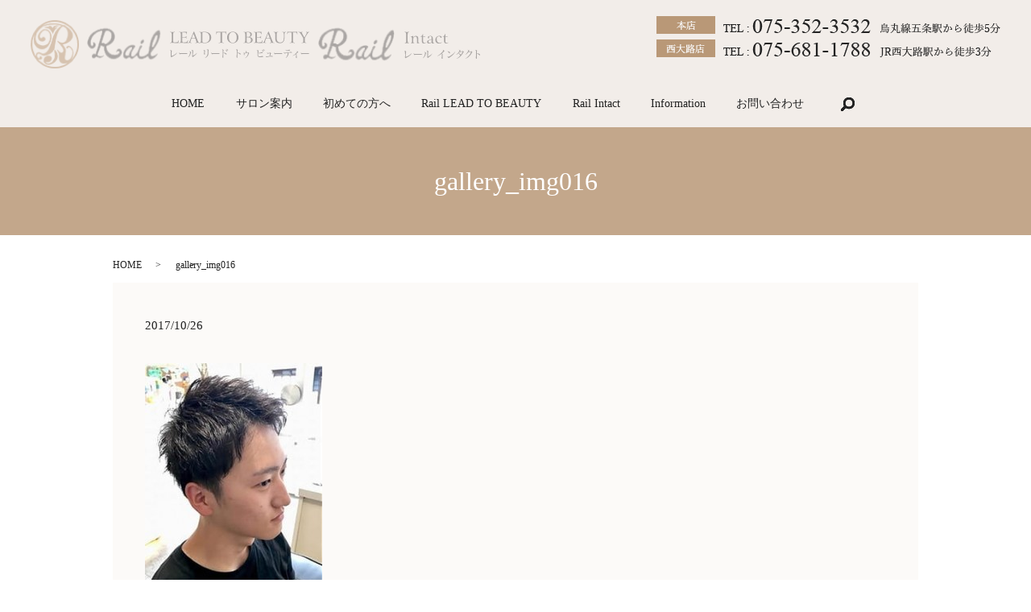

--- FILE ---
content_type: text/html; charset=UTF-8
request_url: https://www.rail-beauty.com/gallery_img016
body_size: 3548
content:
  <!DOCTYPE HTML>
<html lang="ja" prefix="og: http://ogp.me/ns#">
<head>
  <meta charset="utf-8">
  <meta http-equiv="X-UA-Compatible" content="IE=edge,chrome=1">
  <meta name="viewport" content="width=device-width, initial-scale=1">
  <title>&raquo; gallery_img016</title>
  <link rel='stylesheet' id='contact-form-7-css'  href='https://www.rail-beauty.com/wp-content/plugins/contact-form-7/includes/css/styles.css?ver=4.4.2' type='text/css' media='all' />
<link rel='stylesheet' id='sb_instagram_styles-css'  href='https://www.rail-beauty.com/wp-content/plugins/instagram-feed/css/sb-instagram.min.css?ver=1.6.2' type='text/css' media='all' />
<link rel='stylesheet' id='sb-font-awesome-css'  href='https://maxcdn.bootstrapcdn.com/font-awesome/4.7.0/css/font-awesome.min.css' type='text/css' media='all' />
<script type='text/javascript' src='https://www.rail-beauty.com/wp-content/themes/rail-beauty.com/assets/js/vendor/jquery.min.js?ver=4.4.33'></script>
<link rel='shortlink' href='https://www.rail-beauty.com/?p=51' />
  <link rel="stylesheet" href="https://www.rail-beauty.com/wp-content/themes/rail-beauty.com/assets/css/main.css?1769033893">
  <script src="https://www.rail-beauty.com/wp-content/themes/rail-beauty.com/assets/js/vendor/respond.min.js"></script>
  <script type="application/ld+json">
  {
    "@context": "http://schema.org",
    "@type": "BreadcrumbList",
    "itemListElement":
    [
      {
        "@type": "ListItem",
        "position": 1,
        "item":
        {
          "@id": "https://www.rail-beauty.com/",
          "name": "Rail（レール）"
        }
      },
      {
        "@type": "ListItem",
        "position": 2,
        "item":
        {
          "@id": "",
          "name": ""
        }
      },
      {
        "@type": "ListItem",
        "position": 3,
        "item":
        {
          "@id": "https://www.rail-beauty.com/gallery_img016/",
          "name": "gallery_img016"
        }
      }
    ]
  }
  </script>


  <script type="application/ld+json">
  {
    "@context": "http://schema.org/",
    "@type": "HairSalon",
    "name": "Rail（レール）",
    "address": "〒600-8322　京都府京都市下京区小柳町496-2KMビル1F",
    "telephone": "075-352-3532",
    "faxNumber": "075-352-3532",
    "url": "https://www.rail-beauty.com",
    "email": "info@rail-beauty.com",
    "image": "https://www.rail-beauty.com/wp-content/uploads/logo_ogp.jpg",
    "logo": "https://www.rail-beauty.com/wp-content/uploads/logo.svg"
  }
  </script>
</head>
<body class="scrollTop">

  <div id="fb-root"></div>
  <script>(function(d, s, id) {
    var js, fjs = d.getElementsByTagName(s)[0];
    if (d.getElementById(id)) return;
    js = d.createElement(s); js.id = id;
    js.src = "//connect.facebook.net/ja_JP/sdk.js#xfbml=1&version=v2.9";
    fjs.parentNode.insertBefore(js, fjs);
  }(document, 'script', 'facebook-jssdk'));</script>

  <header>
    <div class="primary_header">
      <div class="row">
                <div class="title">
                    
          <ul class="list-unstyled clearfix logo_ul">
            <li class="pull-left">
              <a href="https://www.rail-beauty.com/">
                <object type="image/svg+xml" class="object1" data="/wp-content/uploads/logo_mark.svg" alt="Rail（レール）"></object>
              </a>
            </li>
            <li class="pull-left pc-only">
              <a href="https://www.rail-beauty.com/rail">
                <object type="image/svg+xml" class="object2" data="/wp-content/uploads/logo_1.svg" alt="Rail LEAD TO BEAUTY"></object>
              </a>
            </li>
            <li class="pull-left pc-only">
              <a href="https://www.rail-beauty.com/intact">
                <object type="image/svg+xml" class="object3" data="/wp-content/uploads/logo_2.svg" alt="Rail Intact"></object>
              </a>
            </li>
          </ul>
        </div>

        <div class="hdr_info">
          <p><img src="/wp-content/uploads/address.png" alt="【本店】TEL:075-352-3532 烏丸線五条駅から徒歩5分／【西大路店】TEL:075-681-1788 JR西大路駅から徒歩3分"></p>
        </div>

        <nav class="global_nav"><ul><li><a href="https://www.rail-beauty.com/">HOME</a></li>
<li><a href="https://www.rail-beauty.com/salon">サロン案内</a></li>
<li><a href="https://www.rail-beauty.com/information">初めての方へ</a></li>
<li class="has_under"><a href="https://www.rail-beauty.com/rail">Rail LEAD TO BEAUTY</a>
<ul class="sub-menu">
	<li><a href="/rail/#a01">サロン概要</a></li>
	<li><a href="/rail/#a02">スタッフ紹介</a></li>
	<li><a href="/rail/#a03">サロンメニュー</a></li>
</ul>
</li>
<li class="has_under"><a href="https://www.rail-beauty.com/intact">Rail Intact</a>
<ul class="sub-menu">
	<li><a href="/intact/#a01">サロン概要</a></li>
	<li><a href="/intact/#a02">スタッフ紹介</a></li>
	<li><a href="/intact/#a03">サロンメニュー</a></li>
	<li><a href="/intact/#a04">SPA night</a></li>
</ul>
</li>
<li class="has_under"><a href="#">Information</a>
<ul class="sub-menu">
	<li><a href="https://www.rail-beauty.com/gallery">ギャラリー</a></li>
	<li><a href="https://www.rail-beauty.com/voice">お客様の声</a></li>
	<li><a href="https://www.rail-beauty.com/item">ホームケア商品</a></li>
</ul>
</li>
<li><a href="https://www.rail-beauty.com/contact">お問い合わせ</a></li>

              <li class="gnav_search">
                <a href="#">search</a>
  <div class="epress_search">
    <form method="get" action="https://www.rail-beauty.com/">
      <input type="text" placeholder="" class="text" name="s" autocomplete="off" value="">
      <input type="submit" value="Search" class="submit">
    </form>
  </div>
  </li>
            </ul>
            <div class="menu_icon">
              <a href="#menu"><span>メニュー開閉</span></a>
            </div></nav>      </div>
    </div>
  </header>

  <main>
              <h1 class="wow" style="">
      gallery_img016            </h1>

    
    <div class="bread_wrap">
      <div class="container gutters">
        <div class="row bread">
              <ul class="col span_12">
              <li><a href="https://www.rail-beauty.com">HOME</a></li>
                      <li><a href=""></a></li>
                      <li>gallery_img016</li>
                  </ul>
          </div>
      </div>
    </div>
    <section>
      <div class="container gutters">
        <div class="row">
                    <div class="col span_12 column_main">
                  <article class="row article_detail">
      <div class="article_date">
        <p>2017/10/26</p>
      </div>
      <div class="row">
              <div class="col span_12">
          <p class="attachment"><a href='/wp-content/uploads/gallery_img016.jpg'><img width="220" height="300" src="/wp-content/uploads/gallery_img016-220x300.jpg" class="attachment-medium size-medium" alt="gallery_img016" srcset="https://www.rail-beauty.com/wp-content/uploads/gallery_img016-220x300.jpg 220w, https://www.rail-beauty.com/wp-content/uploads/gallery_img016.jpg 250w" sizes="(max-width: 220px) 100vw, 220px" /></a></p>
        </div>
            </div>

          </article>

    <div class='epress_pager'>
      <div class="epress_pager_prev">
        <a href="https://www.rail-beauty.com/gallery_img016" rel="prev">gallery_img016</a>      </div>
      <div class="epress_pager_next">
              </div>
    </div>
                </div>
                  </div>
      </div>
    </section>

  </main>
<footer>    <style>
.share_button {
  letter-spacing: -.40em;
  padding-top: 30px;
  margin-bottom: 7%;
}
.share_button > * {
  letter-spacing: normal;
}
.column_sub .share_button {
  margin-top: 0;
  padding-top: 0;
}
</style>
  <div class="container share_button">
    <!-- Facebook -->
    <style media="screen">
      .share_button > * {vertical-align: bottom; margin:0 2px;}
    </style>
    <div class="fb-share-button" data-href="https://www.rail-beauty.com/gallery_img016" data-layout="button" data-size="small" data-mobile-iframe="false"><a class="fb-xfbml-parse-ignore" target="_blank" href="https://www.facebook.com/sharer/sharer.php?u=http%3A%2F%2Fweb01.iflag.jp%2Fshinki%2F1704%2Fshin-limited%2Fhtml%2Findex.html&amp;src=sdkpreparse">シェア</a></div>
    <!-- Twitter -->
    <a href="https://twitter.com/share" class="twitter-share-button">Tweet</a>
    <!-- LINE -->
    <div class="line-it-button" data-lang="ja" data-type="share-a" data-url="https://www.rail-beauty.com/gallery_img016" style="display: none;"></div>
  </div>
        <div class="footer_nav_wrap">
      <div class="container">
        <div class="row">
        <nav class="col span_12"><ul><li><a href="https://www.rail-beauty.com/">HOME</a></li>
<li><a href="https://www.rail-beauty.com/salon">サロン案内</a></li>
<li><a href="https://www.rail-beauty.com/information">初めての方へ</a></li>
<li><a href="https://www.rail-beauty.com/rail">Rail LEAD TO BEAUTY</a></li>
<li><a href="https://www.rail-beauty.com/intact">Rail Intact</a></li>
<li><a href="https://www.rail-beauty.com/gallery">ギャラリー</a></li>
<li><a href="https://www.rail-beauty.com/voice">お客様の声</a></li>
<li><a href="https://www.rail-beauty.com/item">ホームケア商品</a></li>
<li><a href="https://www.rail-beauty.com/contact">お問い合わせ</a></li>
<li><a href="https://www.rail-beauty.com/policy">プライバシーポリシー</a></li>
<li><a href="https://www.rail-beauty.com/sitemap">サイトマップ</a></li>
</ul></nav>        </div>
      </div>
    </div>
    <div class="footer_copyright_wrap">
      <div class="container copyright">
        <div class="row">
          <div class="col span_12">
            <p>Copyright &copy; Rail（レール） All Rights Reserved.<br>
              【掲載の記事・写真・イラストなどの無断複写・転載を禁じます】</p>
          </div>
        </div>
      </div>
    </div>
    <p class="pagetop"><a href="#top"></a></p>
  </footer>

  <script src="https://www.rail-beauty.com/wp-content/themes/rail-beauty.com/assets/js/vendor/bundle.js"></script>
  <script src="https://www.rail-beauty.com/wp-content/themes/rail-beauty.com/assets/js/main.js?"></script>

  <!-- twitter -->
  <script>!function(d,s,id){var js,fjs=d.getElementsByTagName(s)[0],p=/^http:/.test(d.location)?'http':'https';if(!d.getElementById(id)){js=d.createElement(s);js.id=id;js.src=p+'://platform.twitter.com/widgets.js';fjs.parentNode.insertBefore(js,fjs);}}(document, 'script', 'twitter-wjs');</script>

  <script src="https://d.line-scdn.net/r/web/social-plugin/js/thirdparty/loader.min.js" async="async" defer="defer"></script>

  <script type='text/javascript' src='https://www.rail-beauty.com/wp-content/plugins/contact-form-7/includes/js/jquery.form.min.js?ver=3.51.0-2014.06.20'></script>
<script type='text/javascript'>
/* <![CDATA[ */
var _wpcf7 = {"loaderUrl":"https:\/\/www.rail-beauty.com\/wp-content\/plugins\/contact-form-7\/images\/ajax-loader.gif","recaptchaEmpty":"\u3042\u306a\u305f\u304c\u30ed\u30dc\u30c3\u30c8\u3067\u306f\u306a\u3044\u3053\u3068\u3092\u8a3c\u660e\u3057\u3066\u304f\u3060\u3055\u3044\u3002","sending":"\u9001\u4fe1\u4e2d ..."};
/* ]]> */
</script>
<script type='text/javascript' src='https://www.rail-beauty.com/wp-content/plugins/contact-form-7/includes/js/scripts.js?ver=4.4.2'></script>
<script type='text/javascript'>
/* <![CDATA[ */
var sb_instagram_js_options = {"sb_instagram_at":"7118090725.3a81a9f.5474ac5158774662930677c34e13f451"};
/* ]]> */
</script>
<script type='text/javascript' src='https://www.rail-beauty.com/wp-content/plugins/instagram-feed/js/sb-instagram.min.js?ver=1.6.2'></script>
</body>
</html>


--- FILE ---
content_type: text/css
request_url: https://www.rail-beauty.com/wp-content/themes/rail-beauty.com/assets/css/main.css?1769033893
body_size: 16315
content:
@charset "UTF-8";
/* version */
@import url(vendor/common.css);
html {
  font-size: 62.5%;
  overflow-x: hidden;
}

body {
  background: #fff;
  font-family: "Times New Roman", "游明朝", "Yu Mincho", "游明朝体", "YuMincho", "ヒラギノ明朝 Pro W3", "Hiragino Mincho Pro", "HiraMinProN-W3", "HGS明朝E", "メイリオ", Meiryo, serif;
  font-size: 14px;
  font-size: 1.4em;
  line-height: 1.4;
  color: #222;
  height: auto !important;
  overflow: hidden;
}

main {
  overflow: hidden;
}

figure {
  margin: 0;
  text-align: center;
}

figure figcaption {
  margin-top: 0.5em;
  text-align: left;
}

a {
  color: #222;
  text-decoration: underline;
}

a:hover {
  color: #222;
  text-decoration: none;
}

.highlight a {
  color: #222;
}

.highlight a:hover {
  color: #222;
}

img {
  vertical-align: middle;
  image-rendering: -moz-crisp-edges;
  image-rendering: -o-crisp-edges;
  image-rendering: -webkit-optimize-contrast;
  image-rendering: crisp-edges;
  -ms-interpolation-mode: nearest-neighbor;
}

img.circle {
  border-radius: 50%;
}

p {
  margin: 0.5em 0 1em;
}

p:first-child {
  margin-top: 0;
}

p:last-child {
  margin-bottom: 0;
}

ol,
ul {
  margin: 0 0 1em;
  padding: 0 0 0 2.5em;
  line-height: 1.6;
}

ol:last-child,
ul:last-child {
  margin-bottom: 0;
}

ol ol,
ol ul,
ul ol,
ul ul {
  margin: 0.5em 0;
  padding-left: 2em;
}

ol ol:last-child,
ol ul:last-child,
ul ol:last-child,
ul ul:last-child {
  margin-bottom: 0.5em;
}

ul.list-unstyled {
  padding-left: 0;
  list-style: none;
}

ul.list-unstyled ol,
ul.list-unstyled ul {
  padding-left: 2em;
}

ul.list-inline {
  margin: 0;
  padding: 0;
  list-style: none;
  margin-left: -7px;
  font-size: 0px;
  font-size: 0rem;
  margin-bottom: 14px;
}

ul.list-inline > li {
  display: inline;
  padding-left: 7px;
  padding-right: 7px;
  white-space: nowrap;
  font-size: 14px;
  font-size: 1.4rem;
}

dl {
  margin: 0 0 1em;
  line-height: 1.6;
}

dl:last-child {
  margin-bottom: 0;
}

dl dt {
  font-weight: bold;
}

dl dd {
  margin-left: 0;
  margin-bottom: 0.5em;
}

dl dd:last-child {
  margin-bottom: 0;
}

table {
  border-collapse: collapse;
  border-spacing: 0;
}

td,
th {
  padding: 0;
}

main section {
  margin-bottom: 10%;
}

main section.highlight:last-child {
  margin-bottom: 0;
  padding-bottom: 10%;
}

.sp-mask {
  -webkit-transition: none !important;
  transition: none !important;
}

.highlight {
  padding: 4% 0;
  background: rgba(185, 152, 119, 0.05);
  color: #222;
}

#swipebox-overlay {
  z-index: 10000002 !important;
}

@media (min-width: 768px) {
  p {
    margin: 0.5em 0 1em;
  }
  dl.dl-horizontal {
    overflow: hidden;
  }
  dl.dl-horizontal dt {
    float: left;
    clear: left;
    margin-right: 1em;
  }
  dl.dl-horizontal dd {
    float: left;
  }
  main section {
    margin-bottom: 5%;
  }
  main section:last-child {
    margin-bottom: 7%;
  }
  main section.highlight:last-child {
    margin-bottom: 0;
    padding-bottom: 7%;
  }
}

@media (max-width: 767px) {
  .tile > * {
    height: auto !important;
  }
}

@media (min-width: 768px) {
  .gutters .row.row_inline {
    letter-spacing: -.40em;
  }
  .gutters .row.row_inline > .col {
    letter-spacing: normal;
    vertical-align: top;
    display: inline-block;
    float: none;
    margin-bottom: 5%;
  }
  .gutters .row.row_inline .span_1:nth-child(12n+1) {
    margin-left: 0;
  }
  .gutters .row.row_inline .span_2:nth-child(6n+1) {
    margin-left: 0;
  }
  .gutters .row.row_inline .span_3:nth-child(4n+1) {
    margin-left: 0;
  }
  .gutters .row.row_inline .span_4:nth-child(3n+1) {
    margin-left: 0;
  }
  .gutters .row.row_inline .span_5:nth-child(2n+1) {
    margin-left: 0;
  }
  .gutters .row.row_inline .span_6:nth-child(2n+1) {
    margin-left: 0;
  }
  .gutters .row.row_inline .span_7 {
    width: 57.5%;
  }
  .gutters .row.row_inline .span_8 {
    width: 66%;
  }
  .gutters .row.row_inline .span_9 {
    width: 74.5%;
  }
  .gutters .row.row_inline .span_10 {
    width: 83%;
  }
  .gutters .row.row_inline .span_11 {
    width: 91.5%;
  }
  .gutters .row.row_inline .span_12 {
    width: 100%;
  }
}

@media (max-width: 767px) {
  .tile > * {
    height: auto !important;
  }
}

main .column_main,
main .column_sub {
  overflow: hidden;
  min-height: 100px;
}

main .column_main .widget_header,
main .column_sub .widget_header {
  font-size: 18px;
  font-size: 1.8rem;
  padding: 0.5em;
  margin-bottom: 0;
}

main .column_main .widget_header + *:not(.calendar_wrap),
main .column_sub .widget_header + *:not(.calendar_wrap) {
  padding: 0;
  margin: 0 auto 1em;
}

main .column_main .widget_header + .epress_search,
main .column_main .widget_header + .textwidget,
main .column_sub .widget_header + .epress_search,
main .column_sub .widget_header + .textwidget {
  padding: 10px 0;
}

main .column_main .widget_wrap > ul,
main .column_main .widget_wrap .menu,
main .column_sub .widget_wrap > ul,
main .column_sub .widget_wrap .menu {
  margin: 0;
  padding: 0;
  list-style: none;
}

main .column_main .widget_wrap > ul ul,
main .column_main .widget_wrap .menu ul,
main .column_sub .widget_wrap > ul ul,
main .column_sub .widget_wrap .menu ul {
  margin: 0;
  padding: 0;
  list-style: none;
}

main .column_main .widget_wrap > ul li,
main .column_main .widget_wrap .menu li,
main .column_sub .widget_wrap > ul li,
main .column_sub .widget_wrap .menu li {
  padding: 0.5em 0.7em;
  border-bottom: 1px solid #ccc;
}

main .column_main .widget_wrap > ul li:last-child,
main .column_main .widget_wrap .menu li:last-child,
main .column_sub .widget_wrap > ul li:last-child,
main .column_sub .widget_wrap .menu li:last-child {
  border-bottom: 0;
}

main .column_main .widget_wrap > ul li a,
main .column_main .widget_wrap .menu li a,
main .column_sub .widget_wrap > ul li a,
main .column_sub .widget_wrap .menu li a {
  display: block;
  text-decoration: none;
}

main .column_main .widget_wrap > ul li a:hover,
main .column_main .widget_wrap .menu li a:hover,
main .column_sub .widget_wrap > ul li a:hover,
main .column_sub .widget_wrap .menu li a:hover {
  text-decoration: underline;
}

@media (max-width: 900px) {
  .gutters .span_3.column_sub,
  .gutters .span_9.column_main {
    float: none;
    width: 100%;
    margin-left: 0;
  }
}

@media (min-width: 600px) and (max-width: 900px) {
  .gutters .span_3.column_sub .sidebar {
    letter-spacing: -.40em;
  }
  .gutters .span_3.column_sub .sidebar .widget_wrap {
    letter-spacing: normal;
    display: inline-block;
    vertical-align: top;
    width: 49%;
    margin-left: 2%;
  }
  .gutters .span_3.column_sub .sidebar .widget_wrap:nth-child(2n+1) {
    margin-left: 0;
  }
}

@media (min-width: 768px) {
  .container {
    max-width: 1000px;
  }
}

@media (min-width: 1024px) {
  .container {
    padding: 0 10px;
  }
}

.article_button {
  margin-top: 5%;
}

@media (min-width: 768px) {
  .article_detail:not(.reverse) .col.span_12 + .span_4,
  .article_list:not(.reverse) .col.span_12 + .span_4 {
    margin-left: 0;
  }
  .article_detail.reverse .col.span_12,
  .article_list.reverse .col.span_12 {
    margin-left: 0;
  }
}

.sidebar {
  visibility: hidden;
}

.sidebar > .widget_wrap {
  visibility: visible;
}

.gutters .col.span_12 + .span_12 {
  margin-left: 0;
}

.sitemap {
  padding: 0;
  margin: 0;
}

.sitemap li {
  list-style: none;
  padding: 10px 0 10px 15px;
  border-bottom: 1px solid #ccc;
}

.sitemap a {
  font-size: 16px;
  font-size: 1.6rem;
  text-decoration: none;
}

.sitemap a:hover {
  text-decoration: underline;
}

@media (min-width: 768px) {
  .sitemap a {
    font-size: 22px;
    font-size: 2.2rem;
  }
}

.parallax_h1 {
  height: 250px;
  position: relative;
}

.parallax_h1:before {
  content: '';
  display: block;
  position: absolute;
  top: 0;
  left: 0;
  right: 0;
  bottom: 0;
  margin: auto;
  background: rgba(0, 0, 0, 0.3);
}

.parallax_h1 h1 {
  color: #fff;
}

.parallax_h1 h1:after, .parallax_h1 h1:before {
  background: #fff;
}

@media (min-width: 768px) {
  .parallax_h1 {
    height: 450px;
  }
}

.map_wide #map_canvas,
.map_wide iframe {
  position: absolute;
  top: 0;
  left: 0;
  width: 100%;
  height: 100%;
}

.map_wide img {
  max-width: none;
}

.slick-track {
  margin: 0 auto;
}

.col dl p {
  line-height: 1.4;
  margin: 0;
}

.col p {
  line-height: 1.8;
}

.container {
  padding: 0 10px;
}

@media (min-width: 1020px) {
  .container {
    padding: 0;
  }
}

#fb-root,
.fb-page {
  font-family: "lucida grande", tahoma, verdana, arial, "hiragino kaku gothic pro",meiryo,"ms pgothic",sans-serif !important;
}

#swipebox-overlay {
  background: rgba(13, 13, 13, 0.8);
}

header {
  position: relative;
  z-index: 100;
  width: 100%;
  background: #fff;
  box-shadow: 0 1px 1px rgba(0, 0, 0, 0.1);
}

header section {
  margin: 0;
  width: 100%;
}

header .row {
  margin: 0 3%;
}

header .primary_header {
  color: #222;
}

header .title {
  max-width: 40%;
  margin: 0;
  width: 20%;
  padding: 10px 1%;
  line-height: 1;
  text-align: left;
  font-size: 10px;
  font-size: 1rem;
  max-width: none;
  width: 100%;
}

@media (max-width: 600px) {
  header .title {
    width: 90%;
  }
}

header .title object {
  max-width: 240px;
}

header .title img {
  width: auto;
  max-width: 100%;
  vertical-align: middle;
}

header .title a {
  display: inline-block;
}

header .title object {
  pointer-events: none;
}

header .title object.object1 {
  width: 60px;
  height: 60px;
}

@media (max-width: 600px) {
  header .title object.object1 {
    width: 60px;
    height: 60px;
    min-height: 45px;
  }
}

header .title object.object2 {
  width: 277px;
  height: 60px;
}

@media (max-width: 600px) {
  header .title object.object2 {
    width: 200px;
    height: 43.3213px;
    min-height: 45px;
  }
}

header .title object.object3 {
  width: 201px;
  height: 60px;
}

@media (max-width: 600px) {
  header .title object.object3 {
    width: 200px;
    height: 59.70149px;
    min-height: 45px;
  }
}

header .title .logo_ul {
  overflow: hidden;
}

header .global_nav:not(:last-child) {
  display: none;
}

header .global_nav > ul {
  position: absolute;
  z-index: -1;
  top: 100%;
  left: 0;
  right: 0;
  margin: auto;
  width: 100%;
  overflow: auto;
  -webkit-overflow-scrolling: touch;
  margin: 0;
  padding: 0;
  list-style: none;
  border-top: 1px solid #b3b3b3;
}

@media (min-width: 768px) {
  header .global_nav > ul {
    left: auto;
    width: 50%;
    max-width: 400px;
  }
}

header .global_nav > ul > li {
  border-bottom: 1px solid #b3b3b3;
}

header .global_nav > ul > li a {
  display: block;
  padding: 1.5em 1em;
  text-decoration: none;
  color: #fff;
  background: rgba(185, 152, 119, 0.9);
}

header .global_nav > ul > li a:hover {
  color: #fff;
}

header .global_nav > ul > li a:active {
  background: #b99877;
  color: #fff;
}

header .global_nav > ul > li > a {
  background: rgba(185, 152, 119, 0.9);
}

header .global_nav .menu_icon {
  position: absolute;
  top: 50%;
  right: 5%;
  -webkit-transform: translateY(-50%);
          transform: translateY(-50%);
}

header .global_nav .menu_icon a {
  position: relative;
  display: block;
  width: 20px;
  height: 20px;
  padding: 0;
  -webkit-transition: -webkit-transform .3s;
  transition: -webkit-transform .3s;
  transition: transform .3s;
  transition: transform .3s, -webkit-transform .3s;
  overflow: hidden;
}

header .global_nav .menu_icon a:before, header .global_nav .menu_icon a:after {
  content: "";
  display: block;
  position: absolute;
  left: 0;
  right: 0;
  margin: auto;
  width: 100%;
  height: 4px;
  background: #b99877;
  -webkit-transition: -webkit-transform .5s;
  transition: -webkit-transform .5s;
  transition: transform .5s;
  transition: transform .5s, -webkit-transform .5s;
}

header .global_nav .menu_icon a:before {
  top: 0;
}

header .global_nav .menu_icon a:after {
  bottom: 0;
}

header .global_nav .menu_icon a span {
  position: absolute;
  top: 50%;
  -webkit-transform: translate(0, -50%);
          transform: translate(0, -50%);
  left: 0;
  right: 0;
  margin: auto;
  width: 100%;
  height: 4px;
  background: #b99877;
  -webkit-transition: -webkit-transform .5s;
  transition: -webkit-transform .5s;
  transition: transform .5s;
  transition: transform .5s, -webkit-transform .5s;
  overflow: hidden;
  text-indent: 100%;
  white-space: nowrap;
}

header .global_nav .menu_icon a.close:not(.fix) {
  background: none;
}

header .global_nav .menu_icon a.close:not(.fix):before {
  top: 50%;
  -webkit-transform: translate(0, -50%) rotate(45deg);
          transform: translate(0, -50%) rotate(45deg);
  background: #b99877;
}

header .global_nav .menu_icon a.close:not(.fix):after {
  bottom: 50%;
  -webkit-transform: translate(0, 50%) rotate(-45deg);
          transform: translate(0, 50%) rotate(-45deg);
  background: #b99877;
}

header .global_nav .menu_icon a.close:not(.fix) span {
  -webkit-transform: translate(100%, -50%);
          transform: translate(100%, -50%);
}

header .global_nav > ul {
  -webkit-transform-origin: center top;
          transform-origin: center top;
  visibility: hidden;
  -webkit-transition: -webkit-transform .3s;
  transition: -webkit-transform .3s;
  transition: transform .3s;
  transition: transform .3s, -webkit-transform .3s;
  -webkit-transform: rotateX(90deg);
          transform: rotateX(90deg);
}

header.menu_open .global_nav > ul {
  visibility: visible;
  -webkit-transform: rotateX(0deg);
          transform: rotateX(0deg);
}

#google_translate_element, .translate_gt {
  position: absolute;
  top: 50%;
  right: 15%;
  margin-top: -12px;
}

.translate_gt {
  margin-top: -14px;
}

@media (min-width: 769px) {
  header .container .row {
    display: table;
    width: 100%;
    margin-bottom: 0;
  }
  header .row {
    margin: 0 3%;
  }
  header .title, header .global_nav {
    margin: 0;
    vertical-align: middle;
  }
  header .title {
    max-width: none;
    width: 60px;
    max-width: none;
    padding: 30px 0;
    width: 100%;
    text-align: left;
  }
  header .title object {
    max-width: 100%;
  }
  header .title img {
    width: auto;
  }
  header .global_nav {
    text-align: right;
    width: calc(94vw - 60px);
    padding: 0;
    padding: 10px 0;
    width: 100%;
    text-align: center;
  }
  header .global_nav:not(:last-child) {
    display: table-cell;
  }
  header .global_nav > ul {
    position: static;
    display: inline-block;
    width: auto;
    border: none;
    background: none;
    visibility: visible;
    font-size: 0px;
    font-size: 0rem;
    -webkit-transform: none;
            transform: none;
    text-align: left;
    overflow: visible;
    max-width: none;
  }
  header .global_nav > ul > li {
    display: inline-block;
    vertical-align: middle;
    border: none;
    line-height: 1.5;
    padding: .3em 1.2em;
    border-left: 1px;
    font-size: 14px;
    font-size: 1.4rem;
  }
  header .global_nav > ul > li > a {
    display: inline;
    padding: 0;
    color: #222;
    text-decoration: none;
    background: transparent;
  }
  header .global_nav > ul > li > a:hover {
    border-bottom: 2px solid #b99877;
    color: #b99877;
  }
  header .global_nav > ul > li > a:active {
    background: none;
  }
  header .global_nav > ul > li a {
    padding: .3em 0;
    -webkit-transition: .3s;
    transition: .3s;
  }
  header .global_nav > ul > li:last-child {
    border-right: 1px;
  }
  header .global_nav .menu_icon {
    display: none;
  }
  #google_translate_element, .translate_gt {
    position: static;
    float: right;
    margin-top: 3px;
    margin-left: 1em;
  }
  .translate_gt {
    margin-top: 0;
  }
}

@media (max-width: 767px) {
  header .global_nav > ul > li > a > br,
  header .global_nav > ul > li > a > span {
    display: none;
  }
}

.hdr_info {
  display: none;
}

@media (min-width: 769px) {
  .hdr_info {
    display: block;
    position: absolute;
    top: 35px;
    right: 3%;
  }
}

footer {
  position: relative;
  background: #b99877;
  color: #fff;
}

footer a {
  color: #fff;
}

footer a:hover {
  color: #fff;
}

footer nav {
  text-align: center;
}

footer nav ul {
  margin: 0;
  padding: 0;
  list-style: none;
}

footer nav ul li + li {
  border-top: 1px solid #b3b3b3;
}

footer nav a {
  display: block;
  padding: .7em 0;
  text-decoration: none;
}

footer nav a:hover {
  text-decoration: underline;
}

footer .copyright {
  text-align: center;
}

footer .copyright p {
  padding: 1em .3em;
}

@media (min-width: 768px) {
  footer .row:not(:last-child) {
    margin-bottom: 5px;
  }
  footer nav {
    text-align: center;
  }
  footer nav ul {
    margin: 0;
    padding: 0;
    list-style: none;
    font-size: 0px;
    font-size: 0rem;
    white-space: normal;
  }
  footer nav ul > li {
    display: inline;
    padding-left: 0;
    padding-right: 0;
    white-space: nowrap;
    font-size: 14px;
    font-size: 1.4rem;
  }
  footer nav ul li {
    line-height: 1.5;
    white-space: normal;
  }
  footer nav ul li + li {
    border: 0;
  }
  footer nav ul li:not(:first-child):before {
    content: "|";
    margin-right: .3em;
    margin-left: .3em;
  }
  footer nav a {
    display: inline;
    padding: 0;
  }
}

@media (min-width: 768px) and (max-width: 1023px) {
  footer nav ul li.tablet-break:after {
    content: "\A";
    white-space: pre;
  }
  footer nav ul li.tablet-break + li:before {
    display: none;
  }
}

/*
 * フッターパターンA(footer pattern A)
 */
@media (min-width: 768px) {
  footer .container .row .col {
    float: none;
    width: 100%;
  }
  footer .container .row nav {
    padding: 1em 0 0;
  }
  footer .container .row nav ul {
    display: inline-block;
  }
  footer .container .row nav a {
    display: inline-block;
    padding: .3em .3em;
  }
}

.slider-pro.contents {
  overflow: hidden;
  margin: 0 auto !important;
}

.slider-pro.contents .sp-caption-container {
  width: 90%;
  margin: 0 auto;
  padding: 10px;
}

.slider-pro.contents .sp-caption-container h3 {
  margin: 0 0 15px;
  font-size: 14px;
  font-size: 1.4rem;
}

.slider-pro.contents .sp-caption-container h3:last-child {
  margin-bottom: 0;
}

.slider-pro.contents .sp-caption-container p {
  font-size: 13px;
  font-size: 1.3rem;
}

.slider-pro.contents.sp-horizontal .sp-previous-arrow {
  left: 10px;
  margin-top: 180px;
}

.slider-pro.contents.sp-horizontal .sp-next-arrow {
  right: 10px;
  margin-top: 180px;
}

.slider-pro.contents .sp-next-arrow:after,
.slider-pro.contents .sp-next-arrow:before,
.slider-pro.contents .sp-previous-arrow:after,
.slider-pro.contents .sp-previous-arrow:before {
  background-color: #b99877;
}

@media (max-width: 767px) {
  .slider-pro.contents .sp-arrow {
    width: 10px;
    height: 15px;
  }
}

@media (min-width: 768px) {
  .slider-pro.contents .sp-caption-container {
    width: 450px;
    min-height: 40px;
    margin: 10px auto 0;
    border-right: 1px dashed #999;
    border-left: 1px dashed #999;
  }
  .slider-pro.contents .sp-arrow {
    width: 10px;
    height: 15px;
  }
  .slider-pro.contents.sp-horizontal .sp-previous-arrow {
    left: 50%;
    margin-top: 187.5px;
    margin-left: -230px;
  }
  .slider-pro.contents.sp-horizontal .sp-next-arrow {
    right: 50%;
    margin-top: 187.5px;
    margin-right: -230px;
  }
}

.slider-pro.center {
  overflow: hidden;
  width: 100%;
}

.slider-pro.center .sp-button {
  border: none;
  background: #d2d2d2;
}

.slider-pro.center .sp-selected-button {
  background: #b99877;
}

.slider-pro.center.sp-horizontal .sp-arrows {
  left: 0;
  right: 0;
  max-width: 1000px;
  margin-left: auto;
  margin-right: auto;
}

.slider-pro.center.sp-horizontal .sp-previous-arrow {
  left: 10px;
}

.slider-pro.center.sp-horizontal .sp-next-arrow {
  right: 10px;
}

.slider-pro.center .sp-previous-arrow,
.slider-pro.center .sp-next-arrow {
  width: 30px;
  height: 30px;
  background-color: rgba(185, 152, 119, 0.7);
  background-position: center center;
  background-repeat: no-repeat;
  background-size: 8px;
}

.slider-pro.center .sp-previous-arrow {
  background-image: url(/wp-content/uploads/arrow_left_wh.png);
}

.slider-pro.center .sp-next-arrow {
  background-image: url(/wp-content/uploads/arrow_right_wh.png);
}

.slider-pro.center .sp-next-arrow:after,
.slider-pro.center .sp-next-arrow:before,
.slider-pro.center .sp-previous-arrow:after,
.slider-pro.center .sp-previous-arrow:before {
  display: none;
}

.slider-pro.center .sp-layer {
  line-height: 1.2;
  white-space: normal !important;
  font-size: 20px;
  font-size: 2rem;
  color: #222;
}

.slider-pro.center .sp-layer small {
  font-size: 14px;
  font-size: 1.4rem;
}

@media (min-width: 768px) {
  .slider-pro.center .sp-layer {
    font-size: 22px;
    font-size: 2.2rem;
  }
  .slider-pro.center .sp-padding {
    padding: 35px;
  }
}

@media (min-width: 1100px) {
  .slider-pro.center.sp-horizontal .sp-previous-arrow {
    left: -15px;
  }
  .slider-pro.center.sp-horizontal .sp-next-arrow {
    right: -15px;
  }
}

.slider-pro.wide {
  position: relative;
  overflow: hidden;
  width: 100%;
  max-width: 1600px;
  margin: 0 auto 10px;
}

.slider-pro.wide .sp-buttons {
  position: absolute;
  z-index: 2;
  bottom: 10px;
  right: 10px;
  width: auto;
  padding-top: 0;
  text-align: right;
}

.slider-pro.wide .sp-button {
  border: none;
  background: #d2d2d2;
}

.slider-pro.wide .sp-selected-button {
  background: #b99877;
}

.slider-pro.wide .sp-previous-arrow,
.slider-pro.wide .sp-next-arrow {
  z-index: 2;
}

.slider-pro.wide .sp-next-arrow:after,
.slider-pro.wide .sp-next-arrow:before,
.slider-pro.wide .sp-previous-arrow:after,
.slider-pro.wide .sp-previous-arrow:before {
  color: #fff;
}

.slider-pro.wide .hps-slider-mask {
  position: absolute;
  z-index: 1;
  top: 0;
  left: 0;
  width: 100%;
  height: 100%;
}

.slider-pro.wide .hps-slider-mask.stripe {
  background-color: rgba(255, 255, 255, 0.2);
  background-image: url(/wp-content/uploads/mask_stripe.png);
}

.slider-pro.wide .hps-slider-copy {
  position: relative;
  top: 50%;
  -webkit-transform: translateY(-50%);
          transform: translateY(-50%);
  padding: 0 50px;
  color: #222;
  text-align: left;
  font-size: 12px;
  font-size: 1.2rem;
}

.slider-pro.wide .hps-slider-copy .lead {
  margin: 0;
  font-size: 18px;
  font-size: 1.8rem;
  line-height: 1;
  text-align: center;
  color: #222;
}

.slider-pro.wide.disable-arrows .hps-slider-copy {
  padding: 0 10px;
}

.slider-pro.wide .hps-slider-scroll {
  display: none;
}

@media (max-width: 767px) {
  .slider-pro.wide.sp-disable-arrows .hps-slider-copy {
    padding: 0 10px;
  }
}

@media (min-width: 768px) {
  .slider-pro.wide .sp-buttons {
    bottom: 20px;
    right: 25px;
  }
  .slider-pro.wide .sp-button {
    width: 18px;
    height: 18px;
    margin: 0 10px;
  }
  .slider-pro.wide .hps-slider-copy {
    text-align: center;
    font-size: 17px;
    font-size: 1.7rem;
    line-height: 1.8;
  }
  .slider-pro.wide .hps-slider-copy .lead {
    font-size: 46px;
    font-size: 4.6rem;
  }
  .slider-pro.wide .hps-slider-scroll {
    display: block;
    position: absolute;
    left: 0;
    bottom: 15px;
    width: 100%;
    text-align: center;
  }
  .slider-pro.wide .hps-slider-scroll a {
    display: inline-block;
    width: 100px;
    padding-bottom: 45px;
    background: url(/wp-content/uploads/arrow_down_white.png) center bottom no-repeat;
    text-align: center;
    color: #fff;
    font-size: 12px;
    font-size: 1.2rem;
    text-decoration: none;
  }
  .slider-pro.wide .hps-slider-scroll.text-black a {
    background: url(/wp-content/uploads/arrow_down_black.png) center bottom no-repeat;
    color: #000;
  }
}

@media (min-width: 1024px) {
  .slider-pro.wide .hps-slider-scroll {
    display: block;
    bottom: 45px;
  }
}

@media (max-width: 767px) {
  .bf-af .row:not(:last-child) {
    margin-bottom: 10%;
  }
  .bf-af .before {
    padding-bottom: 16%;
    background: url(/wp-content/uploads/arrow_down.svg) center bottom no-repeat;
    background-size: 20%;
    background-size: 45px auto;
  }
  .bf-af .after:not(:last-child) {
    margin-bottom: 10%;
  }
}

@media (min-width: 768px) {
  .bf-af {
    display: table;
    table-layout: fixed;
    width: 100%;
  }
  .bf-af .before, .bf-af .after {
    display: table-cell;
    vertical-align: top;
  }
  .bf-af .before span {
    display: block;
    position: relative;
  }
  .bf-af .before span:after {
    content: '';
    display: block;
    position: absolute;
    top: 0;
    height: 100%;
    background: url(/wp-content/uploads/arrow_right.svg) center center no-repeat;
    background-size: 100%;
  }
  .bf-af.col2 .before {
    width: 55%;
    padding-right: 10%;
  }
  .bf-af.col2 .after {
    width: 45%;
  }
  .bf-af.col2 .before span:after {
    width: 10%;
    right: -16%;
  }
  .bf-af.col4 .before:nth-child(1) {
    width: 24%;
    padding-left: 0;
    padding-right: 2%;
  }
  .bf-af.col4 .after:nth-child(2) {
    width: 26%;
    padding-left: 3%;
    padding-right: 1%;
  }
  .bf-af.col4 .before:nth-child(3) {
    width: 26%;
    padding-left: 1%;
    padding-right: 3%;
  }
  .bf-af.col4 .after:nth-child(4) {
    width: 24%;
    padding-left: 2%;
    padding-right: 0;
  }
  .bf-af.col4 .before span:after {
    width: 13%;
    right: -18%;
  }
}

main section.bread_wrap {
  margin-bottom: 2%;
}

.bread {
  overflow: hidden;
  margin: 0;
  font-size: 12px;
  font-size: 1.2rem;
}

.bread ul {
  padding: 1em 0;
  margin: 0 auto;
  float: none;
}

.bread ul li {
  list-style: none;
  position: relative;
  float: left;
  padding-right: 2em;
  margin-right: 1.5em;
}

.bread ul li a {
  text-decoration: none;
  color: #222;
}

.bread ul li a:hover {
  color: #222;
  text-decoration: none;
}

.bread ul li:after {
  content: '>';
  display: block;
  position: absolute;
  top: 0;
  right: 0;
  bottom: 0;
  margin: auto;
}

.bread ul li:last-child {
  padding-right: 0;
  margin-right: 0;
}

.bread ul li:last-child:after {
  content: none;
}

.button, .inquiry .wpcf7-submit {
  display: inline-block;
  min-width: 0px;
  margin: 0;
  padding: 1em 1em;
  border: 0;
  border-radius: 4px;
  line-height: 1;
  background: #b99877;
  color: #fff;
  text-align: center;
  text-decoration: none;
  -webkit-appearance: none;
     -moz-appearance: none;
          appearance: none;
  -webkit-transition: .3s;
  transition: .3s;
}

.button:hover, .inquiry .wpcf7-submit:hover {
  background: #ced4d2;
  color: #b99877;
}

.highlight .button, .highlight .inquiry .wpcf7-submit, .inquiry .highlight .wpcf7-submit {
  color: #fff;
}

.highlight .button:hover, .highlight .inquiry .wpcf7-submit:hover, .inquiry .highlight .wpcf7-submit:hover {
  color: #b99877;
}

.button.block, .inquiry .block.wpcf7-submit {
  display: block;
  min-width: 0;
}

.button.inverse, .inquiry .inverse.wpcf7-submit {
  border: 0;
  border-radius: 4px;
  background: #000;
  color: #fff;
}

.button.inverse:hover, .inquiry .inverse.wpcf7-submit:hover {
  background: #1a1a1a;
  color: #fff;
}

.button.cancel, .inquiry .cancel.wpcf7-submit {
  background: #888;
  color: #fff;
}

.button.cancel:hover, .inquiry .cancel.wpcf7-submit:hover {
  background: #6f6f6f;
}

.button.large, .inquiry .large.wpcf7-submit {
  padding: 1em 2em;
  font-size: 16px;
  font-size: 1.6rem;
}

.button + .button, .inquiry .wpcf7-submit + .button, .inquiry .button + .wpcf7-submit, .inquiry .wpcf7-submit + .wpcf7-submit {
  margin-left: 0.5em;
}

.button span, .inquiry .wpcf7-submit span {
  line-height: 1;
  padding-left: 20px;
  background: url(/wp-content/uploads/btn_icon.png) left center no-repeat;
  background-size: auto 14px;
}

.feature {
  color: #fff;
}

.feature h3 {
  margin: 0;
  text-align: center;
  color: #fff;
  font-size: 22px;
  font-size: 2.2rem;
}

.feature img {
  width: 100%;
}

.feature .col {
  display: table;
  table-layout: fixed;
}

.feature .col:not(:last-child) {
  margin-bottom: 0;
}

.feature .col:nth-child(1) {
  background: #49afe6;
}

.feature .col:nth-child(2) {
  background: #8ed95d;
}

.feature .col:nth-child(3) {
  background: #f6aa48;
}

.feature .col:nth-child(4) {
  background: #f98282;
}

.feature .col .textbox {
  display: table-cell;
  width: 70%;
  padding: 1em 3%;
  vertical-align: middle;
}

.feature .col figure {
  display: table-cell;
  width: 30%;
  vertical-align: middle;
}

.feature .col figure:first-child img {
  text-align: left;
}

.feature .col figure:last-child img {
  text-align: right;
}

@media (min-width: 768px) {
  .feature h3 {
    margin: 10px 0 15px;
    font-size: 26px;
    font-size: 2.6rem;
  }
  .feature .col {
    display: block;
    table-layout: auto;
  }
  .feature .col .textbox {
    display: block;
    width: auto;
    height: 250px;
    padding: 10px;
    font-size: 13px;
    font-size: 1.3rem;
  }
  .feature .col figure {
    display: inline;
    width: auto;
    vertical-align: middle;
  }
}

.grid {
  display: block;
  margin: 0;
}

.grid.row, .grid .row, .grid.col, .grid .col {
  margin: 0;
}

.has-child-grid .grid {
  display: -webkit-box;
  display: -moz-flex;
  display: -ms-flexbox;
  display: flex;
  -webkit-box-pack: center;
  -ms-flex-pack: center;
  -moz-justify-content: center;
  justify-content: center;
  -webkit-box-align: stretch;
  -ms-flex-align: stretch;
  -moz-align-items: stretch;
  align-items: stretch;
}

.has-child-grid .grid .col {
  display: -webkit-box;
  display: -moz-flex;
  display: -ms-flexbox;
  display: flex;
  -webkit-box-direction: normal;
  -webkit-box-orient: vertical;
  -moz-flex-direction: column;
  -ms-flex-direction: column;
  flex-direction: column;
  -webkit-box-pack: center;
  -ms-flex-pack: center;
  -moz-justify-content: center;
  justify-content: center;
  text-align: center;
}

.has-child-grid .grid .col.span_12 {
  padding: 20px 0;
}

.grid .grid-arrow {
  position: relative;
  overflow: hidden;
}

.grid .grid-arrow:after {
  content: '';
  display: block;
  position: absolute;
  right: -15px;
  bottom: -15px;
  width: 30px;
  height: 30px;
  background-color: #fff;
  -webkit-transform: rotate(45deg);
          transform: rotate(45deg);
  -webkit-transition: .3s;
  transition: .3s;
}

.grid p {
  margin: 0;
  padding: 0.2em 0;
}

.grid a {
  color: #fff;
  text-decoration: none;
  -webkit-transition: .3s;
  transition: .3s;
}

.grid a > [style^="background-image"], .grid a img {
  -webkit-transition: .3s;
  transition: .3s;
}

.grid a:hover > [style^="background-image"], .grid a:hover img {
  opacity: 0.6;
}

.grid .grid-bg1 {
  background-color: #e74c3c;
}

.grid .grid-bg1:hover {
  background-color: #eb6d60;
}

.grid .grid-bg1:hover .grid-arrow:after {
  background-color: #df2e1b;
}

.grid .grid-bg2 {
  background-color: #3498db;
}

.grid .grid-bg2:hover {
  background-color: #57aae1;
}

.grid .grid-bg2:hover .grid-arrow:after {
  background-color: #2383c4;
}

.grid .grid-bg3 {
  background-color: #f1c40f;
}

.grid .grid-bg3:hover {
  background-color: #f3cd36;
}

.grid .grid-bg3:hover .grid-arrow:after {
  background-color: #cba50c;
}

.grid .grid-bg4 {
  background-color: #1abc9c;
}

.grid .grid-bg4:hover {
  background-color: #1fe0ba;
}

.grid .grid-bg4:hover .grid-arrow:after {
  background-color: #15987e;
}

.grid .grid-bg5 {
  background-color: #9b59b6;
}

.grid .grid-bg5:hover {
  background-color: #ac75c2;
}

.grid .grid-bg5:hover .grid-arrow:after {
  background-color: #8646a0;
}

.grid .grid-bg6 {
  background-color: #34495e;
}

.grid .grid-bg6:hover {
  background-color: #435d78;
}

.grid .grid-bg6:hover .grid-arrow:after {
  background-color: #253544;
}

.grid .grid-bg7 {
  background-color: #2ecc71;
}

.grid .grid-bg7:hover {
  background-color: #4cd787;
}

.grid .grid-bg7:hover .grid-arrow:after {
  background-color: #26ab5f;
}

.ie .grid .grid-arrow:after {
  display: none;
}

@media (min-width: 768px) {
  .grid {
    display: -webkit-box;
    display: -moz-flex;
    display: -ms-flexbox;
    display: flex;
    -webkit-box-pack: center;
    -ms-flex-pack: center;
    -moz-justify-content: center;
    justify-content: center;
    -webkit-box-align: stretch;
    -ms-flex-align: stretch;
    -moz-align-items: stretch;
    align-items: stretch;
  }
  .grid .col {
    display: -webkit-box;
    display: -moz-flex;
    display: -ms-flexbox;
    display: flex;
    -webkit-box-direction: normal;
    -webkit-box-orient: vertical;
    -moz-flex-direction: column;
    -ms-flex-direction: column;
    flex-direction: column;
    -webkit-box-pack: center;
    -ms-flex-pack: center;
    -moz-justify-content: center;
    justify-content: center;
    text-align: center;
  }
  .grid .col.span_12 {
    padding: 0;
  }
  .grid .col.has-child-grid > * {
    -webkit-box-flex: 1;
    -moz-flex-grow: 1;
    -ms-flex-positive: 1;
    flex-grow: 1;
  }
  .grid p {
    margin: 0;
    padding: 0.2em 0;
  }
}

.guide figure {
  margin-bottom: 1em;
}

.guide figure img {
  width: auto;
  max-width: 100%;
}

.guide .message .contents_link {
  text-align: center;
}

@media (min-width: 768px) {
  .guide {
    position: relative;
    display: -webkit-box;
    display: -ms-flexbox;
    display: flex;
    -webkit-box-orient: horizontal;
    -webkit-box-direction: normal;
        -ms-flex-direction: row;
            flex-direction: row;
    -webkit-box-align: center;
        -ms-flex-align: center;
            align-items: center;
    width: 100%;
    margin-top: -1em;
  }
  .guide figure {
    -webkit-box-flex: 1;
        -ms-flex: 1;
            flex: 1;
    margin-bottom: 0;
    min-width: 0;
  }
  .guide .message {
    -webkit-box-flex: 3;
        -ms-flex: 3;
            flex: 3;
    padding-left: 2%;
    padding-bottom: 45px;
  }
  .guide .message.text-only {
    padding-bottom: 0;
  }
  .guide .message h2 {
    margin-bottom: 1em;
  }
  .guide .message .contents_link {
    position: absolute;
    bottom: 0;
    left: 0;
    width: 100%;
    text-align: center;
  }
  .guide.reverse {
    -webkit-box-orient: horizontal;
    -webkit-box-direction: reverse;
        -ms-flex-direction: row-reverse;
            flex-direction: row-reverse;
  }
  .guide.reverse .message {
    padding-left: 0;
    padding-right: 2%;
  }
  .ie .guide {
    display: table;
  }
  .ie .guide figure {
    display: table-cell;
    width: 23.5%;
    vertical-align: middle;
  }
  .ie .guide .message {
    display: table-cell;
    width: 74.5%;
    padding-left: 2%;
    vertical-align: middle;
  }
  .ie .guide.reverse .message {
    padding-left: 2%;
    padding-right: 0;
  }
}

/* お問い合わせフォーム(form liên lạc) */
.inquiry fieldset {
  margin: 0;
  padding: 20px 10px;
  border: 0;
  background: rgba(185, 152, 119, 0.05);
}

.inquiry fieldset .row {
  margin: 0;
}

.inquiry dl {
  margin: 0;
  padding: 0;
}

.inquiry dt {
  font-weight: normal;
}

.inquiry dt.col:not(:last-child) {
  margin-bottom: 1em;
}

.inquiry dd {
  margin: 0;
  padding: 0;
}

.inquiry dd:last-child {
  padding-bottom: 0;
}

.inquiry dd .confirm {
  padding: 0 0 1em 1em;
  border-bottom: 1px dashed #ccc;
}

.inquiry input[type="text"],
.inquiry input[type="url"],
.inquiry input[type="email"],
.inquiry input[type="tel"],
.inquiry input[type="date"],
.inquiry input[type="number"],
.inquiry select,
.inquiry textarea {
  width: 100%;
  padding: 5px;
  color: #000;
  font-size: 16px;
  font-size: 1.6rem;
}

.inquiry input[type="number"] {
  width: 65px;
  text-align: center;
}

.inquiry input.p-postal-code {
  width: 100px;
}

.inquiry input.p-region {
  width: 100px;
}

.inquiry input.p-locality {
  width: 150px;
}

.inquiry input.p-street-address {
  width: 100%;
}

.inquiry input.p-extended-address {
  width: 100%;
}

.inquiry .submit {
  margin: 1em 0;
  text-align: center;
}

.inquiry .required {
  color: #c00;
}

.inquiry label {
  display: block;
  margin-bottom: 0.5em;
}

@media (min-width: 768px) {
  .inquiry {
    max-width: 780px;
    margin-right: auto;
    margin-left: auto;
  }
  .inquiry fieldset {
    margin: 0;
    padding: 60px;
    border: 0;
  }
  .inquiry dt {
    clear: both;
    padding: 6px 0;
  }
  .inquiry dd {
    padding-bottom: 1.5em;
  }
  .inquiry dd .confirm {
    min-height: 1.5em;
    padding: 6px 0 0;
    border: 0;
    line-height: 1.4;
  }
  .inquiry input[type="text"],
  .inquiry input[type="url"],
  .inquiry input[type="email"],
  .inquiry input[type="tel"],
  .inquiry input[type="date"],
  .inquiry input[type="text"],
  .inquiry select {
    width: 60%;
  }
  .inquiry input[type="number"] {
    width: 65px;
  }
  .inquiry input.p-postal-code {
    width: 100px;
  }
  .inquiry input.p-region {
    width: 100px;
  }
  .inquiry input.p-locality {
    width: 150px;
  }
  .inquiry input.p-street-address {
    width: 100%;
  }
  .inquiry input.p-extended-address {
    width: 100%;
  }
  .inquiry textarea {
    width: 100%;
  }
  .inquiry .submit {
    margin: 60px 0 0;
  }
  .inquiry label {
    display: inline-block;
    margin-top: 6px;
    margin-bottom: 0;
    margin-right: 0.8em;
  }
  .gutters .inquiry dt.col {
    margin-left: 0;
  }
}

.movie {
  position: relative;
  overflow: hidden;
  height: 0;
  padding-top: 56.25%;
}

.movie iframe {
  position: absolute;
  top: 0;
  left: 0;
  width: 100% !important;
  height: 100% !important;
}

.movie.ar16to9 {
  padding-top: 56.25%;
}

.movie.ar4to3 {
  padding-top: 75%;
}

.news .news_bg {
  background: rgba(185, 152, 119, 0.05);
}

.news.typeC .news_bg {
  padding: 1em;
}

.news h2 {
  color: #222;
}

.news dl {
  margin: 0;
}

.news dl dt {
  margin: 0.5em 0 0;
  padding: 0 1em;
  font-weight: normal;
}

.news dl dd {
  margin: 0.5em 0;
  padding: 0 1em 0.5em;
  border-bottom: 1px solid #ccc;
}

.news dl dd a {
  text-decoration: none;
}

.news dl dd a:hover {
  text-decoration: underline;
}

@media (min-width: 768px) {
  .news.typeA > div {
    display: table;
    width: 100%;
    margin: 0 auto;
  }
  .news.typeA > div .heading {
    display: table-cell;
    width: 23.5%;
    vertical-align: middle;
  }
  .news.typeA h2 {
    margin: 0;
    padding: 0;
  }
  .news.typeA h2:after {
    display: none;
  }
  .news.typeA .content {
    display: table-cell;
    overflow: hidden;
    width: 74.5%;
    padding-left: 2%;
    vertical-align: middle;
  }
  .news.typeC .news_bg {
    height: 540px;
    padding: 20px;
  }
  .news.typeC dl {
    max-height: 500px;
  }
  .news dl {
    overflow-y: auto;
    max-height: 200px;
  }
  .news dl dt {
    width: 100px;
    clear: left;
    float: left;
    margin: 0;
    padding: 1em 0 1em 1em;
  }
  .news dl dd {
    margin: 0;
    padding: 1em 0 1em 0;
  }
  .news dl dt + dd {
    padding-left: 120px;
  }
}

.parallax {
  background-position: center center;
  background-repeat: no-repeat;
  background-attachment: fixed;
  background-size: cover;
}

.parallax.ios {
  background-attachment: scroll;
}

.parallax .parallax_contents {
  position: relative;
  top: 50%;
  -webkit-transform: translateY(-50%);
          transform: translateY(-50%);
}

.parallax .parallax_contents h1, .parallax .parallax_contents .h1 {
  margin: 0;
  padding: 1em 0;
}

.parallax_1 {
  height: 1200px;
  background-image: url(/wp-content/uploads/parallax_bg.jpg);
}

.parallax_2 {
  height: 1100px;
  background-image: url(/wp-content/uploads/parallax_bg02.jpg);
}

@media (min-width: 768px) {
  .parallax_1 {
    height: 606px;
  }
  .parallax_2 {
    height: 900px;
  }
}

.qa h3.question {
  font-size: 16px;
  font-size: 1.6rem;
  border: none;
}

.qa .question {
  position: relative;
  margin-bottom: 1em;
  padding: 1em 50px 1em 1em;
  background-color: rgba(185, 152, 119, 0.05);
  font-weight: normal;
}

.qa .question:after {
  content: none;
}

.qa .question:before {
  content: none;
}

.qa .question:hover {
  background: rgba(180, 144, 109, 0.05);
}

.qa .question.open:after {
  -webkit-transform: rotate(180deg);
          transform: rotate(180deg);
}

.qa .answer {
  padding: 0 0 0 1em;
}

.qa .answer:not(:last-child) {
  margin-bottom: 2em;
}

.qa.qa-open .question {
  padding-right: 1em;
  cursor: default;
}

.qa.qa-open .question:hover {
  background-color: rgba(185, 152, 119, 0.05);
}

.qa.qa-open .question:after {
  display: none;
}

.qa.qa-open .answer {
  display: block;
}

.highlight .qa .question {
  background: rgba(194, 165, 136, 0.05);
}

.highlight .qa .question:hover {
  background: rgba(188, 157, 126, 0.05);
}

.highlight .qa.qa-open .question:hover {
  background: rgba(194, 165, 136, 0.05);
}

.shopinfo figure {
  max-width: 80%;
  margin: 0 auto;
}

.shopinfo address {
  text-align: center;
  font-size: 20px;
  font-size: 2rem;
  font-style: normal;
}

.shopinfo dl {
  margin: 2em 0;
  line-height: 1.4;
}

.shopinfo dl:first-child {
  margin-top: 0;
}

.shopinfo dl dt {
  margin: 0 0 0.2em 0;
  font-weight: normal;
}

.shopinfo dl dt:before {
  content: '';
  display: inline-block;
  width: 8px;
  height: 3px;
  margin-right: 0.3em;
  vertical-align: middle;
  background: #b99877;
}

.shopinfo dl dd {
  margin: 0 0 0.5em 1em;
  padding: 0;
}

.shopinfo .map_container {
  position: relative;
  width: 100%;
  height: 0;
  padding-top: 70%;
}

.shopinfo .map_container iframe {
  position: absolute;
  top: 0;
  left: 0;
  width: 100%;
  height: 100%;
}

.shopinfo .map_container + p {
  margin-top: 2em;
}

.map_wide {
  position: relative;
  width: 100%;
  height: 0;
  padding-top: 70%;
}

.map_wide iframe {
  position: absolute;
  top: 0;
  left: 0;
  width: 100%;
  height: 100%;
}

body.scroll .googlemap {
  pointer-events: none;
}

@media (min-width: 768px) {
  .shopinfo figure {
    max-width: 100%;
  }
  .shopinfo address {
    margin-bottom: 15px;
    text-align: left;
    font-size: 26px;
    font-size: 2.6rem;
    line-height: 1;
  }
  .shopinfo dl.dl-horizontal {
    margin: 10px 0;
  }
  .shopinfo dl.dl-horizontal dd {
    margin-bottom: 0.3em;
  }
  .shopinfo .span12 .map_container {
    padding-top: 50%;
  }
  .map_wide {
    padding-top: 420px;
  }
}

.sns_icons {
  display: table;
  margin: 0;
  padding: 0;
  list-style: none;
  font-size: 0px;
  font-size: 0rem;
  margin: auto;
}

.sns_icons > li {
  display: inline;
  padding-left: 0;
  padding-right: 0;
  white-space: nowrap;
  font-size: 14px;
  font-size: 1.4rem;
}

.sns_icons li {
  display: inline-block;
}

.sns_icons li:not(:last-child) {
  margin-right: 10px;
}

.sns_icons a {
  display: block;
  overflow: hidden;
  text-indent: 100%;
  white-space: nowrap;
  width: 34px;
  height: 34px;
  background-repeat: no-repeat;
  background-size: contain;
}

.sns_icons a.icon_facebook {
  background-image: url(/wp-content/uploads/icon_facebook.png);
}

.sns_icons a.icon_twitter {
  background-image: url(/wp-content/uploads/icon_twitter.png);
}

.sns_icons a.icon_line {
  background-image: url(/wp-content/uploads/icon_line.png);
}

.sns_icons a.icon_google {
  background-image: url(/wp-content/uploads/icon_google.png);
}

.sns_icons a.icon_instagram {
  background-image: url(/wp-content/uploads/icon_instagram.png);
}

footer .sns_icons {
  margin-top: 1.5em;
}

@media (min-width: 768px) {
  .sns_icons {
    margin: 0;
  }
  .sns_icons.center {
    margin: auto;
  }
  .sns_icons li:not(:last-child) {
    margin-right: 20px;
  }
  .sns_icons a {
    width: 68px;
    height: 68px;
  }
  footer .sns_icons {
    margin-top: 30px;
  }
}

@media (max-width: 767px) {
  .sp_image_cols:not(.sp_col2):not(.sp_col3) .col:not(:last-child) {
    margin-bottom: 1em;
  }
  .sp_image_cols:not(.sp_col2):not(.sp_col3) .col figure {
    overflow: hidden;
  }
  .sp_image_cols:not(.sp_col2):not(.sp_col3) .col figure img {
    float: left;
    width: 32%;
    margin-bottom: 10px;
    vertical-align: middle;
  }
  .sp_image_cols:not(.sp_col2):not(.sp_col3) .col figure figcaption {
    float: right;
    width: 66%;
    margin-top: 0;
    vertical-align: middle;
  }
  .sp_image_cols.sp_col2 .col {
    width: 49%;
  }
  .sp_image_cols.sp_col2 .col:nth-child(odd) {
    clear: both;
    float: left;
  }
  .sp_image_cols.sp_col2 .col:nth-child(even) {
    float: right;
  }
  .sp_image_cols.sp_col3 .col {
    float: left;
    width: 32%;
  }
  .sp_image_cols.sp_col3 .col:nth-child(3n+1) {
    clear: both;
    margin-right: 2%;
  }
  .sp_image_cols.sp_col3 .col:nth-child(3n) {
    float: right;
  }
  .sp_image_left {
    overflow: hidden;
  }
  .sp_image_left .col:first-child {
    display: inline-block;
    float: left;
    width: 32%;
    margin-right: 2%;
    margin-bottom: 0.5em;
  }
  .sp_image_left .col:last-child {
    float: none;
  }
  .sp_image_right {
    overflow: hidden;
  }
  .sp_image_right .col:first-child {
    display: inline-block;
    float: right;
    width: 32%;
    margin-left: 2%;
    margin-bottom: 0.5em;
  }
  .sp_image_right .col:last-child {
    float: none;
  }
}

.step .row,
.step-h .col {
  position: relative;
  padding: 1em;
  background: rgba(185, 152, 119, 0.05);
}

.step .row:not(:last-child):after,
.step-h .col:not(:last-child):after,
.step-h .row.continue .col:last-child:after {
  content: '';
  display: block;
  position: absolute;
  left: 0;
  top: 100%;
  width: 100%;
  height: 0;
  background: url("/wp-content/uploads/arrow_down.svg") center center no-repeat;
  background-size: 45px auto;
}

@media (max-width: 767px) {
  .step .row:not(:last-child),
  .step-h .col:not(:last-child),
  .step-h .row.continue .col:last-child {
    margin-bottom: 18%;
  }
  .step .row:not(:last-child):after,
  .step-h .col:not(:last-child):after,
  .step-h .row.continue .col:last-child:after {
    padding-top: 20%;
  }
  .step-h .row.continue {
    margin-bottom: 0;
  }
}

@media (min-width: 768px) {
  .step .row {
    display: table;
    table-layout: fixed;
    width: 100%;
    padding: 2em;
  }
  .step .row .col {
    float: none;
    display: table-cell;
    vertical-align: middle;
  }
  .step .row .col:not(:first-child) {
    padding-left: 2%;
  }
  .step .row:not(:last-child) {
    margin-bottom: 80px;
  }
  .step .row:not(:last-child):after {
    top: 100%;
    padding-top: 60px;
    margin: 10px 0;
  }
  .step h3:last-child {
    margin-bottom: 0;
    font-size: 16px;
    font-size: 1.6rem;
    border: none;
  }
  .step h3:last-child:after, .step h3:last-child:before {
    content: none;
  }
  .step .row:not(:last-child):after,
  .step-h .col:not(:last-child):after,
  .step-h .row.continue .col:last-child:after {
    background-size: auto 100%;
  }
  .step-h.gutters .col {
    margin: 0;
  }
  .step-h .col {
    padding: 0;
    background: none;
  }
  .step-h .col:not(:last-child) {
    position: relative;
    margin-right: 4%;
  }
  .step-h .col:not(:last-child):after {
    display: none;
  }
  .step-h .col:not(:last-child) figure span {
    display: inline-block;
    position: relative;
    width: 100%;
  }
  .step-h .col:not(:last-child) figure span:after {
    content: '';
    display: block;
    width: 28px;
    height: 100%;
    position: absolute;
    right: -30px;
    top: 0;
    background: url("/wp-content/uploads/arrow_right.svg") center center no-repeat;
    background-size: contain;
  }
  .step-h .span_3 {
    width: 22%;
  }
  .step-h .span_4 {
    width: 30.66666666%;
  }
  .step-h .span_6 {
    width: 48%;
  }
}

@media (min-width: 1024px) {
  .step-h .col:not(:last-child) figure span:after {
    right: -34px;
  }
}

table {
  margin: 0 auto;
}

table td,
table th {
  padding: 0.7em 1em;
}

@media (max-width: 767px) {
  table td,
  table th {
    padding: 0.7em .3em;
  }
}

table th {
  text-align: center;
  font-weight: normal;
}

.table-default {
  width: 100%;
}

.table-default caption {
  margin-bottom: 0.5em;
  text-align: center;
  font-size: 20px;
  font-size: 2rem;
}

.table-default td,
.table-default th {
  border: 1px solid #b99877;
}

.table-default th {
  background: rgba(185, 152, 119, 0.7);
  color: #fff;
}

.table-default td {
  background: transparent;
}

.table-menu {
  width: 100%;
}

.table-menu caption {
  margin-bottom: 0.5em;
  text-align: center;
  font-size: 20px;
  font-size: 2rem;
}

.table-menu td,
.table-menu th {
  padding: 0.7em 1em;
  border-top: 1px solid #b99877;
  border-bottom: 1px solid #b99877;
}

@media (max-width: 767px) {
  .table-menu td,
  .table-menu th {
    padding: 0.7em .3em;
  }
}

.table-menu tbody th {
  text-align: left;
}

.table-menu td:last-child {
  text-align: right;
  white-space: nowrap;
}

.table-schedule {
  width: 100%;
}

.table-schedule caption {
  margin-bottom: 0.5em;
  text-align: center;
  font-size: 20px;
  font-size: 2rem;
}

.table-schedule td,
.table-schedule th {
  border: 1px solid #b99877;
  padding: 0.7em 1em;
  text-align: center;
}

@media (max-width: 767px) {
  .table-schedule td,
  .table-schedule th {
    padding: 0.7em .3em;
  }
}

.table-schedule thead th {
  background: rgba(185, 152, 119, 0.7);
  color: #fff;
}

.table-schedule tbody th {
  background: transparent;
}

.table-schedule td {
  background: transparent;
}

@media (max-width: 767px) {
  .responsive-stack {
    display: block;
  }
  .responsive-stack thead {
    display: none;
  }
  .responsive-stack tbody,
  .responsive-stack td,
  .responsive-stack th,
  .responsive-stack tr {
    display: block;
  }
  .responsive-stack td,
  .responsive-stack th {
    width: 100% !important;
  }
  .responsive-stack tr:not(:last-child) td,
  .responsive-stack tr:not(:last-child) th {
    border-bottom: 0;
  }
  .responsive-stack tr:last-child :not(:last-child) {
    border-bottom: 0;
  }
}

@media (max-width: 767px) {
  .responsive-list {
    display: block;
  }
  .responsive-list thead {
    display: none;
  }
  .responsive-list tbody,
  .responsive-list td,
  .responsive-list th,
  .responsive-list tr {
    display: block;
  }
  .responsive-list tr:not(:last-child) td {
    border-bottom: 0;
  }
  .responsive-list td {
    position: relative;
    padding-left: 40%;
    white-space: normal;
    text-align: left;
  }
  .responsive-list td:first-child {
    border-bottom: 0;
  }
  .responsive-list td:last-child {
    border-top: 0;
  }
  .responsive-list td:not(:first-child):not(:last-child) {
    border-top: 0;
    border-bottom: 0;
  }
  .responsive-list td:before {
    content: attr(data-title);
    position: absolute;
    top: 6px;
    left: 6px;
    width: 35%;
    padding-right: 10px;
    white-space: normal;
    text-align: left;
    font-weight: bold;
  }
}

@media (max-width: 767px) {
  .responsive-scroll-container {
    display: block;
    width: 100%;
    min-height: 0.01%;
    overflow-x: scroll;
  }
  .responsive-scroll-container .responsive-scroll-inner {
    width: 798px;
    padding: 0 15px 15px;
  }
  .responsive-scroll-container table {
    width: 768px;
    margin: 0;
  }
}

@media (max-width: 767px) {
  table.combine tbody tr:last-child td,
  table.combine tbody tr:last-child th {
    border-bottom: 0;
  }
}

.th05 .container {
  padding: 5%;
}

.th05 .th05_hover {
  position: relative;
  text-align: center;
  overflow: hidden;
}

.th05 .th05_hover:hover .th05_wrap {
  top: 0;
}

.th05 .th05_hover:hover h3 {
  top: 20%;
}

.th05 figure {
  display: inline-block;
}

.th05 .th05_wrap {
  position: absolute;
  top: 80%;
  right: 0;
  left: 0;
  margin: auto;
  background: rgba(185, 152, 119, 0.7);
  height: 100%;
  -webkit-transition: 0.3s;
  transition: 0.3s;
}

.th05 h3 {
  color: #fff;
  position: absolute;
  top: 4%;
  left: 0;
  right: 0;
  margin: auto;
  padding: 0;
  -webkit-transition: 0.3s;
  transition: 0.3s;
  font-size: 22px;
  font-size: 2.2rem;
}

@media (max-width: 767px) {
  .th05 h3 {
    font-size: 16px;
    font-size: 1.6rem;
  }
}

.th05 h3:after {
  content: none;
}

.th05 .th05_text {
  color: #fff;
  position: absolute;
  top: 36%;
  left: 0;
  right: 0;
  margin: auto;
  padding: 0 5%;
  line-height: 2;
}

@media (max-width: 767px) {
  .th05 .th05_text {
    line-height: 1.7;
  }
}

.th05 .th05_btn {
  display: block;
  position: absolute;
  top: 70%;
  left: 0;
  right: 0;
  margin: auto;
}

.th05 .th05_btn a {
  border-color: #fff;
  color: #fff;
  padding: 0.3em 0;
  max-width: 100px;
  width: 100%;
  -webkit-transition: 0.3s;
  transition: 0.3s;
  font-size: 16px;
  font-size: 1.6rem;
}

@media (max-width: 767px) {
  .th05 .th05_btn a {
    font-size: 14px;
    font-size: 1.4rem;
  }
}

.th05 .th05_btn a:after {
  border-color: #fff;
}

.th05 .th05_btn a:hover {
  color: #b99877;
  background: #fff;
}

.th05 .th05_btn a:hover:after {
  border-color: #b99877;
}

._th22_module h2 {
  text-align: left !important;
  font-size: 2.8rem !important;
  margin: 0 0 0.7em !important;
  font-weight: bold !important;
  font-style: italic !important;
}

._th22_module h2 font {
  color: #b99877 !important;
}

._th22_module h2:before {
  content: none;
}

._th22_module h2:after {
  content: '';
  position: static;
  margin-top: 0.7em;
  width: 25px;
  display: block;
  height: 3px;
  background: #222;
}

._th22_module h2 span {
  font-weight: normal;
  display: block;
  margin-top: 0.7em;
  font-size: 1.6rem;
}

._th22_module .button.add_arrow, ._th22_module .inquiry .add_arrow.wpcf7-submit, .inquiry ._th22_module .add_arrow.wpcf7-submit {
  display: inline-block;
  border-radius: 0;
  padding: 1.5em 3.5em;
}

._th22_module .button.add_arrow:after, ._th22_module .inquiry .add_arrow.wpcf7-submit:after, .inquiry ._th22_module .add_arrow.wpcf7-submit:after {
  border-top: 1px solid #fff;
  border-right: 1px solid #fff;
}

._th22_module .button.add_arrow:hover:after, ._th22_module .inquiry .add_arrow.wpcf7-submit:hover:after, .inquiry ._th22_module .add_arrow.wpcf7-submit:hover:after {
  border-top: 1px solid #b99877;
  border-right: 1px solid #b99877;
}

._th22_module .button.add_arrow.inverse:after, ._th22_module .inquiry .add_arrow.inverse.wpcf7-submit:after, .inquiry ._th22_module .add_arrow.inverse.wpcf7-submit:after {
  border-top: 1px solid #fff;
  border-right: 1px solid #fff;
}

._th22_module .button.add_arrow.inverse:hover:after, ._th22_module .inquiry .add_arrow.inverse.wpcf7-submit:hover:after, .inquiry ._th22_module .add_arrow.inverse.wpcf7-submit:hover:after {
  border-top: 1px solid #fff;
  border-right: 1px solid #fff;
}

@media (max-width: 999px) and (min-width: 768px) {
  ._th22_module .button.add_arrow, ._th22_module .inquiry .add_arrow.wpcf7-submit, .inquiry ._th22_module .add_arrow.wpcf7-submit {
    padding: 1em 1.8em 1em 1em;
  }
}

@media (max-width: 767px) {
  ._th22_module .button.add_arrow, ._th22_module .inquiry .add_arrow.wpcf7-submit, .inquiry ._th22_module .add_arrow.wpcf7-submit {
    padding: 1.2em 2em 1.2em 1.5em;
  }
}

body.two_column .button.add_arrow, body.two_column .inquiry .add_arrow.wpcf7-submit, .inquiry body.two_column .add_arrow.wpcf7-submit {
  display: inline-block;
  border-radius: 0;
  padding: 1em 1.8em 1em 1em;
}

@media (max-width: 1023px) {
  body.two_column .button.add_arrow, body.two_column .inquiry .add_arrow.wpcf7-submit, .inquiry body.two_column .add_arrow.wpcf7-submit {
    display: block;
    margin: 1em;
  }
}

@media (min-width: 768px) {
  ._th22_module .wrap .row {
    min-height: 370px;
    position: relative;
    margin: 0 0 3%;
    background: #fff;
    z-index: 0;
  }
  ._th22_module .wrap .row ._th22_module_img_box {
    position: absolute;
    width: 49%;
    top: 0;
    height: 100%;
    min-height: 370px;
    z-index: 1;
  }
  ._th22_module .wrap .row ._th22_module_img_box figure {
    height: 100%;
  }
  ._th22_module .wrap .row ._th22_module_img_box figure img {
    min-height: 370px;
    height: 100%;
  }
  ._th22_module .wrap .row ._th22_module_text_box {
    width: 98%;
    margin: 0 auto;
    position: relative;
    padding: 1.0em 0;
  }
  ._th22_module .wrap .row ._th22_module_text_box ._th22_module_text_wrap {
    width: 49%;
  }
  ._th22_module .wrap .row.img_right ._th22_module_img_box {
    right: 0;
    background-position: left top;
  }
  ._th22_module .wrap .row.img_right ._th22_module_img_box figure {
    position: relative;
  }
  ._th22_module .wrap .row.img_right ._th22_module_img_box figure img {
    position: absolute;
    left: 0;
  }
  ._th22_module .wrap .row.img_left ._th22_module_img_box {
    left: 0;
    background-position: right top;
  }
  ._th22_module .wrap .row.img_left ._th22_module_img_box figure {
    position: relative;
  }
  ._th22_module .wrap .row.img_left ._th22_module_img_box figure img {
    position: absolute;
    right: 0;
  }
  ._th22_module .wrap .row.img_left ._th22_module_text_box ._th22_module_text_wrap {
    float: right;
    padding-right: 2%;
  }
}

@media (min-width: 1000px) {
  ._th22_module .wrap ._th22_module_text_box {
    width: 1000px !important;
  }
}

@media (max-width: 767px) {
  ._th22_module .wrap .row ._th22_module_img_box {
    margin: 0 0 1.0em;
  }
  ._th22_module .wrap .row ._th22_module_img_box figure img {
    width: 100%;
  }
  ._th22_module .wrap .row ._th22_module_text_box {
    width: 98%;
    margin: 0 auto;
    padding: 0 0 1.0em;
  }
}

._th22_module .row.inverse {
  background: #b99877;
  color: #ffffff;
}

._th22_module .row.inverse h2 {
  color: #ffffff;
}

._th22_module .row.inverse h2 font {
  color: #201911 !important;
}

@media (max-width: 767px) {
  ._th22_module .row.inverse ._th22_module_img_box {
    background: #fff !important;
  }
}

body.two_column ._th22_module .wrap ._th22_module_text_box {
  width: 100% !important;
}

body.two_column ._th22_module .wrap ._th22_module_img_box {
  overflow: hidden;
}

body.two_column ._th22_module .wrap ._th22_module_img_box img {
  max-width: none;
}

.wide_image img {
  width: 100%;
  vertical-align: top;
}

@media (min-width: 768px) {
  .wide_image div {
    margin: 0 auto;
  }
}

h1:not(.title) {
  text-align: center;
  position: relative;
  font-size: 36px;
  font-size: 3.6rem;
  font-weight: normal;
  padding: .7em 0;
  color: #222;
  margin: 0 0 .5em;
}

h1:not(.title) a {
  text-decoration: none;
}

h1:not(.title) a:hover {
  text-decoration: underline;
}

h1:not(.title):after {
  content: '';
  display: block;
  position: absolute;
  bottom: 0;
  left: 50%;
  margin: auto;
  -webkit-transform: translateX(-50%);
          transform: translateX(-50%);
  width: 120px;
  height: 4px;
  background: #222;
  -webkit-transition: 1s .5s;
  transition: 1s .5s;
}

@media (max-width: 767px) {
  h1:not(.title):after {
    width: 80px;
  }
}

h2 {
  display: table;
  table-layout: fixed;
  margin: 0 auto 1.5em;
  position: relative;
  border: 0;
  word-wrap: break-word;
  font-weight: normal;
  font-size: 24px;
  font-size: 2.4rem;
  color: #222;
}

h2 a {
  text-decoration: none;
}

h2 a:hover {
  text-decoration: underline;
}

h2:after, h2:before {
  content: '';
  display: block;
  position: absolute;
  top: 50%;
  -webkit-transform: translateY(-50%);
          transform: translateY(-50%);
  height: 2px;
  background: #000;
  width: 50vw;
}

h2:before {
  right: calc(100% + 15px);
}

h2:after {
  left: calc(100% + 15px);
}

h3 {
  margin: 0 0 1.5em;
  padding-bottom: .7em;
  color: #222;
  font-weight: normal;
  font-size: 18px;
  font-size: 1.8rem;
  position: relative;
}

h3 a {
  text-decoration: none;
}

h3 a:hover {
  text-decoration: underline;
}

h3:after {
  content: '';
  position: absolute;
  bottom: 0;
  left: 0;
  display: block;
  width: 40px;
  height: 2px;
  background: #222;
}

@media (max-width: 767px) {
  h3:after {
    width: 20px;
  }
}

h4 {
  margin: 0 0 1.5em;
  padding-left: 1em;
  font-size: 16px;
  font-size: 1.6rem;
  position: relative;
  color: #222;
  font-weight: normal;
}

h4 a {
  text-decoration: none;
}

h4 a:hover {
  text-decoration: underline;
}

h4:after {
  content: '';
  position: absolute;
  bottom: 0;
  top: 0;
  left: 0;
  display: block;
  width: 6px;
  height: 2px;
  margin: auto;
  background: #222;
}

.widget_wrap .widget_header {
  font-size: 16px;
  font-size: 1.6rem;
  color: #222;
  padding: .7em 0 .7em 1em;
  background: rgba(185, 152, 119, 0.05);
}

.widget_wrap .widget_header a {
  text-decoration: none;
}

.widget_wrap .widget_header a:hover {
  text-decoration: underline;
}

@media (max-width: 767px) {
  h1:not(.title) {
    font-size: 22px;
    font-size: 2.2rem;
  }
  h1:not(.title):after {
    height: 2px;
  }
  h2 {
    font-size: 18px;
    font-size: 1.8rem;
  }
  h2:after, h2:before {
    height: 1px;
  }
  h3 {
    font-size: 16px;
    font-size: 1.6rem;
  }
  h4 {
    font-size: 14px;
    font-size: 1.4rem;
  }
  .widget_wrap .widget_header {
    font-size: 14px;
    font-size: 1.4rem;
  }
}

.main_visual {
  position: relative;
  table-layout: fixed;
}

.main_visual .main_visual_slick,
.main_visual .slick-track {
  margin: 0;
  padding: 0;
  list-style: none;
  height: 100% !important;
}

.main_visual .slick-track {
  position: absolute;
  left: 0;
  right: 0;
  margin: auto;
}

.main_visual .slick-list {
  position: absolute;
  top: 0;
  left: 0;
  right: 0;
  margin: auto;
  height: 100%;
}

.main_visual .main_visual_slick {
  position: relative;
  margin: 0 auto;
}

.main_visual .main_visual_slick li {
  position: absolute;
  top: 0;
  left: 0;
  right: 0;
  bottom: 0;
  margin: auto;
  overflow: hidden;
}

.main_visual .main_visual_slick li:not(.slick-active) {
  -webkit-transition-delay: 0.5s !important;
          transition-delay: 0.5s !important;
}

.main_visual .main_visual_slick li img {
  position: absolute;
  left: -300%;
  right: -300%;
  margin: auto;
  top: 0;
  height: 100%;
}

.main_visual .main_visual_copy {
  position: absolute;
  top: 0;
  left: 0;
  right: 0;
  bottom: 0;
  margin: auto;
  margin: 0;
  padding: 0;
  list-style: none;
  width: 1000px;
  max-width: 100%;
  margin: 0 auto;
  z-index: 53;
}

.main_visual .main_visual_copy > li {
  position: absolute;
  top: 0;
  left: 0;
  right: 0;
  bottom: 0;
  margin: auto;
}

.main_visual .main_visual_copy > li img {
  position: absolute;
  top: 0;
  left: 0;
  right: 0;
  bottom: 0;
  margin: auto;
  width: 63.9%;
  max-width: 639px;
  max-height: 445px;
  z-index: 52;
}

.main_visual .main_visual_arrow {
  position: absolute;
  top: 0;
  left: 0;
  right: 0;
  bottom: 0;
  margin: auto;
  width: 1000px;
  max-width: 100%;
  margin: 0 auto;
  z-index: 53;
}

.main_visual .main_visual_arrow .slick-prev {
  left: 25px;
}

.main_visual .main_visual_arrow .slick-next {
  right: 25px;
}

.main_visual .main_visual_arrow .slick-prev:before,
.main_visual .main_visual_arrow .slick-next:before {
  font-size: 30px;
  font-size: 3rem;
}

@media (max-width: 599px) {
  .main_visual .main_visual_arrow .slick-prev {
    left: 10px;
  }
  .main_visual .main_visual_arrow .slick-next {
    right: 10px;
  }
  .main_visual .main_visual_arrow .slick-prev:before,
  .main_visual .main_visual_arrow .slick-next:before {
    font-size: 20px;
    font-size: 2rem;
  }
}

@media (max-width: 599px) {
  .main_visual .main_visual_copy > li img {
    width: 90%;
  }
}

.main_visual .main_visual_slick {
  padding-top: 75% !important;
}

@media (min-width: 1000px) {
  .main_visual .main_visual_slick {
    padding-top: 0 !important;
    height: 750px !important;
  }
}

@media (min-width: 1920px) {
  .main_visual .main_visual_slick {
    padding-top: 39.0625% !important;
  }
}

@media (max-width: 599px) {
  .main_visual .main_visual_slick {
    padding-top: 112.5% !important;
  }
}

.slick-dots li button {
  margin: 0 auto;
  background: #ccc;
}

.slick-dots li.slick-active button {
  background: #b99877;
}

.slide_scroll {
  position: absolute;
  bottom: 1%;
  left: 50%;
  -webkit-transform: translateX(-50%);
          transform: translateX(-50%);
  padding-bottom: 45px;
  background: url(/wp-content/uploads/icon_scroll.png) center bottom no-repeat;
  z-index: 55;
  color: #fff;
  text-decoration: none;
}

.slide_scroll:hover {
  color: #fff;
}

.epress_search {
  padding: 3px;
  width: 100%;
}

.epress_search form {
  overflow: hidden;
  border: 4px solid #b99877;
}

.epress_search input[type="text"],
.epress_search input[type="submit"] {
  margin: 0;
  padding: 0;
  float: left;
  background: none;
  border: none;
  border-radius: 0;
  outline: none;
  -webkit-appearance: none;
     -moz-appearance: none;
          appearance: none;
}

.epress_search input[type="text"] {
  background: #fff;
  color: #222;
  padding: .3em .3em .3em .7em;
  width: 70%;
}

.epress_search input[type="submit"] {
  cursor: pointer;
  padding: .5em 1em;
  background: rgba(185, 152, 119, 0.7);
  color: #fff;
  font-size: 12px;
  font-size: 1.2rem;
  width: 30%;
}

@media (max-width: 768px) {
  header .global_nav > ul > li.gnav_search {
    position: static;
  }
  header .global_nav > ul > li.gnav_search > a {
    display: none !important;
  }
  header .global_nav > ul > li.gnav_search .epress_search {
    display: block !important;
    position: static !important;
    width: 100% !important;
    background: rgba(185, 152, 119, 0.9);
  }
}

/*
 * ヘッダーナビのデザイン(design của header navi)
 */
/*
  * ヘッダの検索表示タイプ(type hiển thị tìm kiếm của header)
  */
header .global_nav > ul > li.gnav_search {
  position: relative;
}

header .global_nav > ul > li.gnav_search a {
  color: transparent !important;
  display: block;
  background: url("/wp-content/uploads/search.png") no-repeat center center;
  overflow: hidden;
  text-indent: 100%;
  white-space: nowrap;
  width: 30px;
  height: 30px;
}

header .global_nav > ul > li.gnav_search a:hover {
  border-bottom: 0;
}

header .global_nav > ul > li.gnav_search .epress_search {
  display: none;
  position: absolute;
  top: 100%;
  right: 0;
}

@media (min-width: 769px) {
  header .global_nav > ul > li.gnav_search .epress_search {
    width: 250px;
  }
}

header .global_nav > ul > li.gnav_search .epress_search form {
  background: #fff;
}

.article_list {
  padding: .5em;
  position: relative;
  overflow: hidden;
}

@media (min-width: 768px) {
  .article_list {
    padding: 1em;
  }
}

.article_list:nth-child(even) {
  background: rgba(185, 152, 119, 0.05);
}

.article_list:before {
  content: '';
  display: block;
  position: absolute;
  top: 0;
  left: 0;
  width: 20px;
  height: 20px;
  background: transparent;
  -webkit-transform: translate(-10px, -10px) rotate(45deg);
          transform: translate(-10px, -10px) rotate(45deg);
  -webkit-transition: .3s;
  transition: .3s;
}

.article_list:hover:before {
  background: #b99877;
}

.article_list .case_arrow {
  overflow: hidden;
  text-indent: 100%;
  white-space: nowrap;
  display: block;
  position: relative;
  height: 245px;
}

@media (max-width: 767px) {
  .article_list .case_arrow {
    height: 80px;
  }
}

.article_list .case_arrow:after {
  content: "";
  display: block;
  position: absolute;
  top: 50%;
  right: 0;
  margin: auto;
  width: 70px;
  height: 70px;
  border-top: 5px solid #b99877;
  border-right: 5px solid #b99877;
  -webkit-transform: translate(0, -50%) rotate(45deg);
          transform: translate(0, -50%) rotate(45deg);
  -webkit-transform-origin: left top;
          transform-origin: left top;
  -webkit-transition: .2s;
  transition: .2s;
}

@media (max-width: 767px) {
  .article_list .case_arrow:after {
    left: 0;
    bottom: 25%;
    border-top: 5px solid #b99877;
    border-right: 5px solid #b99877;
    -webkit-transform: translate(0, -50%) rotate(135deg);
            transform: translate(0, -50%) rotate(135deg);
    -webkit-transform-origin: center;
            transform-origin: center;
  }
}

.article_list .span_12 {
  margin: 2% 0;
}

.pagination > * {
  display: inline-block;
  padding: .5em;
  border: 1px solid #ccc;
}

.pagination a {
  text-decoration: none;
  background: rgba(185, 152, 119, 0.05);
  -webkit-transition: .3s;
  transition: .3s;
}

.pagination a:hover {
  background: #fff;
}

.article_detail {
  background: rgba(185, 152, 119, 0.05);
  padding: 4%;
  margin-bottom: 4%;
  font-size: 15px;
  font-size: 1.5rem;
}

.article_detail .article_date {
  margin-bottom: 1em;
}

.article_detail .article_thumbnail {
  float: left;
  margin: 0 2% 2% 0;
}

.article_detail .article_content {
  float: none;
  width: 100%;
  margin-left: 0;
}

.article_detail .case_arrow {
  overflow: hidden;
  text-indent: 100%;
  white-space: nowrap;
  display: block;
  position: relative;
  height: 245px;
}

@media (max-width: 767px) {
  .article_detail .case_arrow {
    height: 80px;
  }
}

.article_detail .case_arrow:after {
  content: "";
  display: block;
  position: absolute;
  top: 50%;
  right: 0;
  margin: auto;
  width: 70px;
  height: 70px;
  border-top: 5px solid #b99877;
  border-right: 5px solid #b99877;
  -webkit-transform: translate(0, -50%) rotate(45deg);
          transform: translate(0, -50%) rotate(45deg);
  -webkit-transform-origin: left top;
          transform-origin: left top;
  -webkit-transition: .2s;
  transition: .2s;
}

@media (max-width: 767px) {
  .article_detail .case_arrow:after {
    left: 0;
    bottom: 25%;
    border-top: 5px solid #b99877;
    border-right: 5px solid #b99877;
    -webkit-transform: translate(0, -50%) rotate(135deg);
            transform: translate(0, -50%) rotate(135deg);
    -webkit-transform-origin: center;
            transform-origin: center;
  }
}

.article_detail .span_12 {
  margin: 2% 0;
}

.epress_social {
  letter-spacing: -.40em;
  text-align: right;
  padding: 2%;
}

.epress_social > * {
  letter-spacing: normal;
  vertical-align: top;
  display: inline-block;
  margin-right: 10px;
}

.epress_pager {
  overflow: hidden;
  margin-bottom: 5%;
}

.epress_pager .epress_pager_prev {
  float: left;
}

.epress_pager .epress_pager_prev a {
  display: block;
  position: relative;
  padding-left: 15px;
  text-decoration: none;
}

.epress_pager .epress_pager_prev a:before, .epress_pager .epress_pager_prev a:after {
  content: "";
  display: block;
  position: absolute;
  left: 2px;
  margin: auto;
  width: 8px;
  height: 1px;
  background: #b99877;
  -webkit-transition: .2s;
  transition: .2s;
}

.epress_pager .epress_pager_prev a:before {
  -webkit-transform: translateY(-50%) rotate(-45deg);
          transform: translateY(-50%) rotate(-45deg);
  top: calc(50% - 2px);
}

.epress_pager .epress_pager_prev a:after {
  -webkit-transform: translateY(-50%) rotate(-135deg);
          transform: translateY(-50%) rotate(-135deg);
  top: calc(50% + 3px);
}

.epress_pager .epress_pager_prev a:hover {
  text-decoration: underline;
}

.epress_pager .epress_pager_prev a:hover:before {
  left: 0;
}

.epress_pager .epress_pager_prev a:hover:after {
  left: 0;
}

.epress_pager .epress_pager_next {
  float: right;
}

.epress_pager .epress_pager_next a {
  display: block;
  position: relative;
  padding-right: 15px;
  text-decoration: none;
}

.epress_pager .epress_pager_next a:before, .epress_pager .epress_pager_next a:after {
  content: "";
  display: block;
  position: absolute;
  right: 2px;
  margin: auto;
  width: 8px;
  height: 1px;
  background: #b99877;
  -webkit-transform-origin: center;
          transform-origin: center;
  -webkit-transition: .2s;
  transition: .2s;
}

.epress_pager .epress_pager_next a:before {
  -webkit-transform: translateY(-50%) rotate(45deg);
          transform: translateY(-50%) rotate(45deg);
  top: calc(50% - 2px);
}

.epress_pager .epress_pager_next a:after {
  -webkit-transform: translateY(-50%) rotate(135deg);
          transform: translateY(-50%) rotate(135deg);
  top: calc(50% + 3px);
}

.epress_pager .epress_pager_next a:hover {
  text-decoration: underline;
}

.epress_pager .epress_pager_next a:hover:before {
  right: 0;
}

.epress_pager .epress_pager_next a:hover:after {
  right: 0;
}

#commentform {
  background: transparent;
  padding: 2% 5%;
  border: 1px solid #333;
}

#commentform #comment {
  width: 100%;
}

#commentform #submit {
  background: #b99877;
  color: #fff;
  border: 0;
  font-size: 14px;
  font-size: 1.4rem;
  padding: 3px 10px;
  margin: 0 auto;
  display: table;
}

#commentform input[type="submit"] {
  background: #b99877;
  color: #fff;
  border: 0;
  font-size: 14px;
  font-size: 1.4rem;
  padding: .3em 1em;
  margin: 0 auto;
  display: table;
  border-radius: 5px;
}

@media (min-width: 768px) {
  #commentform #submit {
    font-size: 18px;
    font-size: 1.8rem;
  }
  #commentform input[type="submit"] {
    font-size: 18px;
    font-size: 1.8rem;
  }
}

#biz_calendar,
#biz_calendar1,
#biz_calendar2 {
  max-width: none;
  margin: 2% auto 0;
  font-family: inherit;
  padding: 0.3em 1em;
  background: rgba(185, 152, 119, 0.05);
  font-size: 18px;
  font-size: 1.8rem;
}

#biz_calendar p,
#biz_calendar1 p,
#biz_calendar2 p {
  margin: 0;
  line-height: 170%;
  font-size: 12px;
  font-size: 1.2rem;
  text-align: left;
}

#biz_calendar p span.boxholiday,
#biz_calendar1 p span.boxholiday,
#biz_calendar2 p span.boxholiday {
  background-color: #ffb0c3;
  padding-left: 25px;
  margin-right: 10px;
}

#biz_calendar p span.boxeventday,
#biz_calendar1 p span.boxeventday,
#biz_calendar2 p span.boxeventday {
  background-color: #64BDEB;
  padding-left: 25px;
  margin-right: 10px;
}

#biz_calendar table.bizcal,
#biz_calendar1 table.bizcal,
#biz_calendar2 table.bizcal {
  margin: 10px 0;
  width: 100%;
  table-layout: fixed;
  border: none;
  line-height: 1.6;
  cursor: default;
  vertical-align: middle;
  font-size: 18px;
  font-size: 1.8rem;
  border-collapse: collapse;
  border-spacing: 1px;
  background: transparent;
}

#biz_calendar table.bizcal tr:not(:first-child) > *:not(.holiday):not(.eventday):not(.today),
#biz_calendar1 table.bizcal tr:not(:first-child) > *:not(.holiday):not(.eventday):not(.today),
#biz_calendar2 table.bizcal tr:not(:first-child) > *:not(.holiday):not(.eventday):not(.today) {
  background: #fff;
}

#biz_calendar table.bizcal th,
#biz_calendar1 table.bizcal th,
#biz_calendar2 table.bizcal th {
  text-align: center;
  border-width: 0;
  padding: 0.5em 0.2em;
  color: #222;
  background-color: #DEDEDE;
}

#biz_calendar table.bizcal th:first-child,
#biz_calendar1 table.bizcal th:first-child,
#biz_calendar2 table.bizcal th:first-child {
  color: red;
}

#biz_calendar table.bizcal th:nth-last-of-type(1),
#biz_calendar1 table.bizcal th:nth-last-of-type(1),
#biz_calendar2 table.bizcal th:nth-last-of-type(1) {
  color: blue;
}

#biz_calendar table.bizcal td,
#biz_calendar1 table.bizcal td,
#biz_calendar2 table.bizcal td {
  text-align: center;
  border: 1px solid rgba(0, 57, 122, 0.3);
  padding: 0.5em 0.2em;
  color: #222;
}

#biz_calendar table.bizcal .calmonth,
#biz_calendar1 table.bizcal .calmonth,
#biz_calendar2 table.bizcal .calmonth {
  text-align: left;
  font-weight: bold;
  padding: 2px 7px;
  border: none;
}

#biz_calendar table.bizcal .calbtn,
#biz_calendar1 table.bizcal .calbtn,
#biz_calendar2 table.bizcal .calbtn {
  border: none;
  cursor: pointer;
}

#biz_calendar table.bizcal .holiday,
#biz_calendar1 table.bizcal .holiday,
#biz_calendar2 table.bizcal .holiday {
  background-color: #ffb0c3;
  color: red;
}

#biz_calendar table.bizcal .eventday,
#biz_calendar1 table.bizcal .eventday,
#biz_calendar2 table.bizcal .eventday {
  background-color: #64BDEB;
  color: #ffffff;
}

#biz_calendar table.bizcal .eventday a,
#biz_calendar1 table.bizcal .eventday a,
#biz_calendar2 table.bizcal .eventday a {
  color: #ffffff;
}

#biz_calendar table.bizcal .today,
#biz_calendar1 table.bizcal .today,
#biz_calendar2 table.bizcal .today {
  font-weight: bold;
  text-decoration: underline;
  color: #222;
}

#biz_calendar table.bizcal .today a,
#biz_calendar1 table.bizcal .today a,
#biz_calendar2 table.bizcal .today a {
  font-weight: bold;
  color: #222;
}

#biz_calendar table.bizcal img,
#biz_calendar1 table.bizcal img,
#biz_calendar2 table.bizcal img {
  vertical-align: middle;
  box-shadow: none;
  margin: 0;
}

#biz_calendar table.bizcal .down-img,
#biz_calendar1 table.bizcal .down-img,
#biz_calendar2 table.bizcal .down-img {
  text-align: right;
}

#biz_calendar table.bizcal .today-img,
#biz_calendar1 table.bizcal .today-img,
#biz_calendar2 table.bizcal .today-img {
  text-align: center;
}

#biz_calendar table.bizcal .up-img,
#biz_calendar1 table.bizcal .up-img,
#biz_calendar2 table.bizcal .up-img {
  text-align: left;
}

#biz_calendar table.bizcal td,
#biz_calendar table.bizcal th {
  padding: 0.5em 0.2em;
}

.column_sub #biz_calendar,
.column_sub #biz_calendar1,
.column_sub #biz_calendar2 {
  font-size: 12px;
  font-size: 1.2rem;
}

.column_sub #biz_calendar p span.boxholiday,
.column_sub #biz_calendar1 p span.boxholiday,
.column_sub #biz_calendar2 p span.boxholiday {
  background-color: #ffb0c3;
  padding-left: 25px;
  margin-right: 10px;
}

.column_sub #biz_calendar p span.boxeventday,
.column_sub #biz_calendar1 p span.boxeventday,
.column_sub #biz_calendar2 p span.boxeventday {
  background-color: #64BDEB;
  padding-left: 25px;
  margin-right: 10px;
}

.column_sub #biz_calendar table.bizcal,
.column_sub #biz_calendar1 table.bizcal,
.column_sub #biz_calendar2 table.bizcal {
  font-size: 12px;
  font-size: 1.2rem;
}

.column_sub #biz_calendar table.bizcal td,
.column_sub #biz_calendar table.bizcal th,
.column_sub #biz_calendar1 table.bizcal td,
.column_sub #biz_calendar1 table.bizcal th,
.column_sub #biz_calendar2 table.bizcal td,
.column_sub #biz_calendar2 table.bizcal th {
  padding: 0.3em 0.2em;
}

@media (max-width: 767px) {
  #biz_calendar,
  #biz_calendar1,
  #biz_calendar2 {
    font-size: 12px;
    font-size: 1.2rem;
  }
  #biz_calendar p span.boxholiday,
  #biz_calendar1 p span.boxholiday,
  #biz_calendar2 p span.boxholiday {
    background-color: #ffb0c3;
    padding-left: 25px;
    margin-right: 10px;
  }
  #biz_calendar p span.boxeventday,
  #biz_calendar1 p span.boxeventday,
  #biz_calendar2 p span.boxeventday {
    background-color: #64BDEB;
    padding-left: 25px;
    margin-right: 10px;
  }
  #biz_calendar table.bizcal,
  #biz_calendar1 table.bizcal,
  #biz_calendar2 table.bizcal {
    font-size: 12px;
    font-size: 1.2rem;
  }
  #biz_calendar table.bizcal td,
  #biz_calendar table.bizcal th,
  #biz_calendar1 table.bizcal td,
  #biz_calendar1 table.bizcal th,
  #biz_calendar2 table.bizcal td,
  #biz_calendar2 table.bizcal th {
    padding: 0.3em 0.2em;
  }
}

.calendar_wrap {
  position: relative;
  padding: 4em 1.8em 2em;
  display: inline-block;
  background: rgba(185, 152, 119, 0.05);
  font-size: 10px;
  font-size: 1rem;
}

.calendar_wrap caption {
  position: absolute;
  top: 24px;
  left: 0;
  right: 0;
  margin: auto;
}

.calendar_wrap table {
  border-spacing: 0;
  border-collapse: collapse;
}

.calendar_wrap table thead th {
  background: rgba(185, 152, 119, 0.7);
  color: #fff;
  border: 1px solid #b99877;
  border-bottom: none;
}

.calendar_wrap table tfoot {
  position: absolute;
  top: 10px;
  left: 0;
  right: 0;
  margin: auto;
}

.calendar_wrap table tfoot #prev a {
  width: 26px;
  height: 25px;
  overflow: hidden;
  text-indent: 100%;
  white-space: nowrap;
  display: block;
  position: absolute;
  top: 0;
  left: 40px;
}

.calendar_wrap table tfoot #prev a:after {
  content: "";
  display: block;
  position: absolute;
  top: 50%;
  margin: auto;
  width: 6px;
  height: 6px;
  border-top: 1px solid #b99877;
  -webkit-transition: .2s;
  transition: .2s;
}

.calendar_wrap table tfoot #prev a:after {
  -webkit-transform: translate(0, -50%) rotate(-45deg);
          transform: translate(0, -50%) rotate(-45deg);
  border-left: 1px solid #b99877;
  left: 15%;
}

.calendar_wrap table tfoot #prev a:hover:after {
  left: 2%;
}

.calendar_wrap table tfoot #next a {
  width: 26px;
  height: 25px;
  overflow: hidden;
  text-indent: 100%;
  white-space: nowrap;
  display: block;
  position: absolute;
  top: 0;
  right: 40px;
}

.calendar_wrap table tfoot #next a:after {
  content: "";
  display: block;
  position: absolute;
  top: 50%;
  margin: auto;
  width: 6px;
  height: 6px;
  border-top: 1px solid #b99877;
  -webkit-transition: .2s;
  transition: .2s;
}

.calendar_wrap table tfoot #next a:after {
  -webkit-transform: translate(0, -50%) rotate(45deg);
          transform: translate(0, -50%) rotate(45deg);
  border-right: 1px solid #b99877;
  right: 15%;
}

.calendar_wrap table tfoot #next a:hover:after {
  right: 2%;
}

.calendar_wrap table tbody td {
  text-align: center;
  background: #fff;
  border: 1px solid #b99877;
}

@media (min-width: 768px) {
  .column_sub .calendar_wrap {
    padding: 40px 5px 5px;
    width: 100%;
    margin: 0 auto 1em;
  }
  .column_sub .calendar_wrap caption {
    top: 10px;
    font-size: 14px;
    font-size: 1.4rem;
  }
  .column_sub .calendar_wrap table {
    width: 100%;
  }
  .column_sub .calendar_wrap table th, .column_sub .calendar_wrap table td {
    padding: 0.5em .2em;
  }
  .column_sub .calendar_wrap table tfoot #prev a {
    width: 18px;
    height: 18px;
    top: 0;
    left: 20px;
  }
  .column_sub .calendar_wrap table tfoot #next a {
    width: 18px;
    height: 18px;
    top: 0;
    right: 20px;
  }
}

@media (max-width: 767px) {
  .calendar_wrap {
    padding: 40px 5px 5px;
    width: 100%;
  }
  .calendar_wrap caption {
    top: 10px;
  }
  .calendar_wrap table {
    width: 100%;
  }
  .calendar_wrap table th, .calendar_wrap table td {
    padding: 0.5em .2em;
  }
  .calendar_wrap table tfoot #prev a {
    width: 12px;
    height: 12px;
    top: 0;
    left: 20px;
  }
  .calendar_wrap table tfoot #next a {
    width: 12px;
    height: 12px;
    top: 0;
    right: 20px;
  }
}

/*
 * ボタン矢印(mũi tên button)
 */
.add_arrow {
  display: block;
  position: relative;
}

.add_arrow:after {
  content: "";
  display: block;
  position: absolute;
  top: 50%;
  right: 5%;
  margin: auto;
  width: 6px;
  height: 6px;
  border-top: 1px solid #b99877;
  border-right: 1px solid #b99877;
  -webkit-transform: translate(0, -50%) rotate(45deg);
          transform: translate(0, -50%) rotate(45deg);
  -webkit-transition: 0.2s;
  transition: 0.2s;
}

.add_arrow:hover:after {
  right: 3%;
}

/*
 * moreボタン雛形 (hình dạng button more)
 */
.more {
  display: inline-block;
  overflow: hidden;
  margin: auto;
}

.more a {
  display: inline-block;
  letter-spacing: normal;
  border: 1px solid #b99877;
  color: #b99877;
  padding: 0.3em 1.3em 0.3em 1em;
  margin-bottom: 1px;
  text-decoration: none;
  font-size: 14px;
  font-size: 1.4rem;
}

@media (min-width: 768px) {
  .more a {
    font-size: 18px;
    font-size: 1.8rem;
  }
}

/*
 * ボタンエフェクト(button effect)
 */
@media (min-width: 768px) {
  .effect01 {
    overflow: hidden;
    position: relative;
  }
  .effect01:before {
    content: '';
    position: absolute;
    display: block;
    width: 140%;
    height: 100%;
    top: 0;
    left: 0;
    right: 0;
    margin: auto;
    z-index: -1;
    background: #b99877;
    opacity: 0.3;
    -webkit-transform: translateX(-120%) skewX(15deg);
            transform: translateX(-120%) skewX(15deg);
    -webkit-transition: -webkit-transform 0.3s;
    transition: -webkit-transform 0.3s;
    transition: transform 0.3s;
    transition: transform 0.3s, -webkit-transform 0.3s;
  }
  .effect01:hover {
    box-shadow: 0 0 30px 0 rgba(0, 0, 0, 0.3);
  }
  .effect01:hover:before {
    -webkit-transform: translateX(-15%) skewX(15deg);
            transform: translateX(-15%) skewX(15deg);
  }
}

header .global_nav > ul > li.has_under > a {
  position: relative;
}

header .global_nav > ul > li.has_under > a:after {
  content: "";
  display: block;
  position: absolute;
  top: 50%;
  right: 6%;
  margin: auto;
  width: 10px;
  height: 10px;
  border-top: 2px solid #fff;
  border-right: 2px solid #fff;
  -webkit-transform: translate(0, -50%) rotate(135deg);
          transform: translate(0, -50%) rotate(135deg);
  -webkit-transition: .2s;
  transition: .2s;
}

header .global_nav > ul > li.has_under > a.menu_under_open:after {
  -webkit-transform: translate(0, 0) rotate(-45deg);
          transform: translate(0, 0) rotate(-45deg);
}

header .global_nav > ul > li > ul {
  margin: 0;
  padding: 0;
  list-style: none;
  display: none;
}

header .global_nav > ul > li > ul > li {
  border-bottom: 1px solid #b3b3b3;
}

@media (min-width: 769px) {
  header .global_nav > ul > li.has_under > a {
    padding-right: 1em;
  }
  header .global_nav > ul > li.has_under > a:after {
    border-color: #222;
    width: 6px;
    height: 6px;
  }
  header .global_nav > ul > li.has_under > a:after {
    -webkit-transform: translate(0, -50%) rotate(135deg);
            transform: translate(0, -50%) rotate(135deg);
  }
  header .global_nav > ul > li.has_under > a.menu_under_open:after {
    -webkit-transform: translate(0) rotate(-45deg);
            transform: translate(0) rotate(-45deg);
  }
  header .global_nav > ul > li.has_under > ul {
    position: absolute;
    width: 100%;
    left: 0;
    right: 0;
    margin: auto;
    top: 100%;
    letter-spacing: -.40em;
    background: rgba(185, 152, 119, 0.9);
    z-index: 52;
  }
  header .global_nav > ul > li.has_under > ul > li {
    letter-spacing: normal;
    display: inline-block;
    vertical-align: middle;
    width: 25%;
    text-align: center;
    border-bottom: 0;
    padding: 0;
  }
  header .global_nav > ul > li.has_under > ul > li a {
    background: transparent;
    padding: 1em;
  }
}

.pagetop {
  position: fixed;
  bottom: 5%;
  right: 5%;
  z-index: 100;
}

.pagetop a {
  overflow: hidden;
  text-indent: 100%;
  white-space: nowrap;
  display: inline-block;
  position: relative;
  width: 50px;
  height: 50px;
  padding: 0;
  border-radius: 50%;
  background: rgba(185, 152, 119, 0.9);
}

@media (min-width: 768px) {
  .pagetop a {
    width: 70px;
    height: 70px;
  }
}

.pagetop a:after {
  content: "";
  display: block;
  position: absolute;
  top: 50%;
  left: 50%;
  margin: auto;
  width: 10px;
  height: 10px;
  border-top: 2px solid #fff;
  border-left: 2px solid #fff;
  -webkit-transform: translate(-50%, -20%) rotate(45deg);
          transform: translate(-50%, -20%) rotate(45deg);
  -webkit-transition: .2s;
  transition: .2s;
}

footer.high .pagetop {
  position: absolute;
  bottom: auto;
  right: 5%;
  top: 0;
  margin: 0;
  -webkit-transform: translateY(-50%);
          transform: translateY(-50%);
}

/*
 * ページトップのデザインタイプ(type design của top page)
 */
.text-center {
  text-align: center;
}

.text-left {
  text-align: left;
}

.text-right {
  text-align: right;
}

.lead {
  color: #b99877;
  font-size: 20px;
  font-size: 2rem;
}

.text-xxlarge {
  font-size: 24px;
  font-size: 2.4rem;
}

.text-xlarge {
  font-size: 20px;
  font-size: 2rem;
}

.text-large {
  font-size: 16px;
  font-size: 1.6rem;
}

.text-small {
  font-size: 12px;
  font-size: 1.2rem;
}

.text-xsmall {
  font-size: 10px;
  font-size: 1rem;
}

.text-white {
  color: #fff !important;
}

.text-black {
  color: #000 !important;
}

.text-red {
  color: #f00 !important;
}

.text-primary {
  color: #b99877 !important;
}

@media (max-width: 767px) {
  .sp-hide, .pc-only, .tablet-only {
    display: none !important;
  }
  .sp-text-center {
    text-align: center;
  }
  .sp-text-left {
    text-align: left;
  }
  .sp-text-right {
    text-align: right;
  }
}

@media (min-width: 768px) {
  .lead {
    font-size: 28px;
    font-size: 2.8rem;
  }
  .text-xxlarge {
    font-size: 36px;
    font-size: 3.6rem;
  }
  .text-xlarge {
    font-size: 28px;
    font-size: 2.8rem;
  }
  .text-large {
    font-size: 20px;
    font-size: 2rem;
  }
  .text-small {
    font-size: 12px;
    font-size: 1.2rem;
  }
  .text-xsmall {
    font-size: 10px;
    font-size: 1rem;
  }
  .pc-hide, .sp-only {
    display: none !important;
  }
  .pc-text-center {
    text-align: center;
  }
  .pc-text-left {
    text-align: left;
  }
  .pc-text-right {
    text-align: right;
  }
}

@media (min-width: 768px) and (max-width: 1023px) {
  .tablet-hide {
    display: none !important;
  }
}

@media (min-width: 1024px) {
  .tablet-only {
    display: none !important;
  }
}

@media (max-width: 768px) {
  .sp-hide02, .pc-only02, .tablet-only02 {
    display: none !important;
  }
}

@media (min-width: 769px) {
  .pc-hide02, .sp-only02 {
    display: none !important;
  }
}

@media (max-width: 599px) {
  .sp-hide03, .pc-only03, .tablet-only03 {
    display: none !important;
  }
}

@media (min-width: 600px) {
  .pc-hide03, .sp-only03 {
    display: none !important;
  }
}

.arial {
  font-family: "Arial", arial !important;
}

.arial_n {
  font-family: "Arial Narrow", arial !important;
}

.color_pri {
  color: #b99877;
}

.mb0 {
  margin-bottom: 0 !important;
}

.clearfix {
  clear: both;
}

.pull-left {
  float: left;
}

.pull-left + .pull-left {
  margin-left: 10px;
}

header {
  background: #f2ede9;
  box-shadow: none;
}

@media (min-width: 769px) {
  header .title {
    padding: 25px 0 10px;
  }
  header .hdr_info {
    top: 20px;
    text-align: right;
  }
}

@media (min-width: 769px) and (min-width: 980px) and (max-width: 1080px) {
  header .hdr_info img {
    width: 80%;
  }
}

@media (min-width: 769px) and (min-width: 769px) and (max-width: 979px) {
  header .hdr_info {
    display: none;
  }
}

@media (min-width: 769px) {
  header .global_nav {
    text-align: center;
    padding: 0;
  }
  header .global_nav > ul > li {
    padding: 0;
  }
  header .global_nav > ul > li > a {
    line-height: 1;
    margin: 1em 1.5vw;
  }
  header .global_nav > ul > li.has_under ul > li {
    width: 33.33333%;
  }
  header .global_nav > ul > li.has_under > a {
    padding-right: 0;
  }
  header .global_nav > ul > li.has_under > a:after {
    display: none;
  }
  header .global_nav > ul > li.gnav_search a {
    width: 30px;
    height: 30px;
  }
  header .global_nav .epress_search {
    background: #fff;
    z-index: 53;
  }
  .epress_search form {
    border-color: #fff;
  }
  .epress_search input[type="submit"] {
    background: #b99877;
  }
}

@media (min-width: 768px) {
  .pagetop a {
    width: 100px;
    height: 100px;
  }
}

footer {
  background: #222;
}

footer .copyright p {
  padding-bottom: 3em;
}

@media (min-width: 768px) {
  footer .container .row nav {
    padding-top: 1.5em;
  }
  footer nav ul li:not(:first-child):before {
    margin-right: 0;
    margin-left: 0;
  }
  footer.high .pagetop {
    -webkit-transform: translateY(-75%);
            transform: translateY(-75%);
  }
}

.more a {
  font-size: 16px;
  padding: .8em 4em;
  background: #b99877;
  border-color: #b99877;
  color: #fff;
}

@media (min-width: 768px) {
  .more a {
    padding: .8em 6em;
  }
}

.more a::after {
  border-color: #fff;
}

.more a:hover {
  background: #fff;
  color: #b99877;
}

.more a:hover::after {
  border-color: #b99877;
}

.button, .inquiry .wpcf7-submit {
  background: #b99877;
  font-size: 16px;
}

.main_visual .main_visual_copy > li img.main_copy01 {
  -webkit-transition-duration: .8s;
          transition-duration: .8s;
  opacity: 0;
  -webkit-transform: scale(0);
          transform: scale(0);
}

.main_visual .main_visual_copy > li img.main_copy01.animated {
  opacity: 1;
  -webkit-transform: scale(1);
          transform: scale(1);
}

.main_visual .main_visual_copy > li img.main_copy02 {
  -webkit-transition-duration: .8s;
          transition-duration: .8s;
  -webkit-transition-delay: 1.2s;
          transition-delay: 1.2s;
  opacity: 0;
  top: -100px;
}

.main_visual .main_visual_copy > li img.main_copy02.animated {
  opacity: 1;
  top: 0;
}

.main_visual .main_visual_copy > li img.main_copy03 {
  -webkit-transition-duration: .8s;
          transition-duration: .8s;
  -webkit-transition-delay: 1.2s;
          transition-delay: 1.2s;
  opacity: 0;
  bottom: -100px;
}

.main_visual .main_visual_copy > li img.main_copy03.animated {
  opacity: 1;
  bottom: 0;
}

.top_sec01 {
  padding: 6% 0;
  background: url("/wp-content/uploads/top_bg001.jpg") repeat center top;
  background-size: cover;
  text-align: center;
}

.top_sec01 .txt {
  line-height: 2.2em;
  margin-bottom: 1.5em;
}

._th22_module .wrap .row {
  margin-bottom: 0;
  padding-top: 0;
  background: #f0ebe0;
}

._th22_module .wrap .row ._th22_module_img_box {
  margin-bottom: 0;
}

@media (min-width: 768px) {
  ._th22_module .wrap .row ._th22_module_img_box {
    width: 50%;
  }
}

._th22_module .wrap .row ._th22_module_text_box {
  padding: 0;
}

._th22_module .wrap .row ._th22_module_text_wrap {
  padding: 3%;
  position: relative;
  -webkit-transition-duration: .8s;
          transition-duration: .8s;
  -webkit-transition-delay: .5s;
          transition-delay: .5s;
  right: -50px;
  opacity: 0;
}

._th22_module .wrap .row ._th22_module_text_wrap.animated {
  right: 0;
  opacity: 1;
}

._th22_module .wrap .row .logo {
  border-bottom: 1px solid rgba(195, 159, 83, 0.5);
}

._th22_module .wrap .row .logo img {
  max-width: 100%;
}

._th22_module .wrap .row .txt {
  line-height: 1.8em;
}

._th22_module .wrap .row .button, ._th22_module .wrap .row .inquiry .wpcf7-submit, .inquiry ._th22_module .wrap .row .wpcf7-submit {
  padding: 1em 5em;
  background: #c39f53;
  border: 1px solid #c39f53;
}

._th22_module .wrap .row .button:hover, ._th22_module .wrap .row .inquiry .wpcf7-submit:hover, .inquiry ._th22_module .wrap .row .wpcf7-submit:hover {
  background: #fff;
  color: #c39f53;
}

._th22_module .wrap .row .button:hover::after, ._th22_module .wrap .row .inquiry .wpcf7-submit:hover::after, .inquiry ._th22_module .wrap .row .wpcf7-submit:hover::after {
  border-color: #c39f53;
}

._th22_module .wrap .row._th22_module_02 {
  background: #f8e7eb;
}

@media (min-width: 768px) {
  ._th22_module .wrap .row._th22_module_02 {
    text-align: right;
  }
}

._th22_module .wrap .row._th22_module_02 ._th22_module_text_wrap {
  right: auto;
  left: -50px;
}

._th22_module .wrap .row._th22_module_02 ._th22_module_text_wrap.animated {
  left: 0;
}

._th22_module .wrap .row._th22_module_02 ._th22_module_text_wrap .logo {
  border-color: rgba(223, 152, 156, 0.5);
}

._th22_module .wrap .row._th22_module_02 ._th22_module_text_wrap .button, ._th22_module .wrap .row._th22_module_02 ._th22_module_text_wrap .inquiry .wpcf7-submit, .inquiry ._th22_module .wrap .row._th22_module_02 ._th22_module_text_wrap .wpcf7-submit {
  background: #df989c;
  border: 1px solid #df989c;
}

._th22_module .wrap .row._th22_module_02 ._th22_module_text_wrap .button:hover, ._th22_module .wrap .row._th22_module_02 ._th22_module_text_wrap .inquiry .wpcf7-submit:hover, .inquiry ._th22_module .wrap .row._th22_module_02 ._th22_module_text_wrap .wpcf7-submit:hover {
  background: #fff;
  color: #df989c;
}

._th22_module .wrap .row._th22_module_02 ._th22_module_text_wrap .button:hover::after, ._th22_module .wrap .row._th22_module_02 ._th22_module_text_wrap .inquiry .wpcf7-submit:hover::after, .inquiry ._th22_module .wrap .row._th22_module_02 ._th22_module_text_wrap .wpcf7-submit:hover::after {
  border-color: #df989c;
}

.txt_box .tel {
  display: inline-block;
  font-size: 26px;
  padding-left: 26px;
  line-height: 1;
  margin: 0 auto .2em;
  position: relative;
}

@media (min-width: 768px) {
  .txt_box .tel {
    font-size: 37px;
    padding-left: 36px;
  }
}

.txt_box .tel::before {
  display: block;
  content: "";
  width: 20px;
  height: 20px;
  background: url("/wp-content/uploads/tel_icon.png") no-repeat 0 0;
  background-size: 100% auto;
  position: absolute;
  top: 5px;
  left: 0;
}

@media (min-width: 768px) {
  .txt_box .tel::before {
    width: 30px;
    height: 30px;
  }
}

.txt_box.pink .tel::before {
  background-image: url("/wp-content/uploads/tel_icon02.png");
}

.txt_box .more a {
  padding: .6em 5em;
}

.top_sec03 {
  padding: 5% 0;
}

.top_sec03 .row {
  padding: 3%;
  border: 1px solid #c39f53;
}

.top_sec03 .row .ph {
  position: relative;
  max-width: 470px;
  margin: 0 auto;
  -webkit-transition-duration: .8s;
          transition-duration: .8s;
  top: -50px;
  opacity: 0;
}

.top_sec03 .row .ph .tit_box {
  width: 100%;
  background: rgba(0, 0, 0, 0.6);
  color: #fff;
  padding: .7em 0;
  text-align: center;
  position: absolute;
  bottom: 0;
  left: 0;
}

.top_sec03 .row .ph .tit_box .tit {
  line-height: 1.2;
  margin: 0;
}

@media (min-width: 768px) {
  .top_sec03 .row .ph .tit_box .tit {
    font-size: 16px;
  }
}

.top_sec03 .row .ph .tit_box .tit span {
  font-size: 22px;
}

@media (min-width: 768px) {
  .top_sec03 .row .ph .tit_box .tit span {
    font-size: 30px;
  }
}

.top_sec03 .row .txt_box {
  position: relative;
  -webkit-transition-duration: .8s;
          transition-duration: .8s;
  bottom: -50px;
  opacity: 0;
}

@media (min-width: 768px) {
  .top_sec03 .row .txt_box {
    padding: 5%;
  }
}

.top_sec03 .row .txt_box .tel::before {
  background-image: url("/wp-content/uploads/tel_icon03.png");
}

.top_sec03 .row.animated .ph {
  top: 0;
  opacity: 1;
}

.top_sec03 .row.animated .txt_box {
  bottom: 0;
  opacity: 1;
}

.top_sec04 h2 {
  text-align: center;
  font-size: 14px;
}

.top_sec04 h2 span {
  display: block;
  font-size: 34px;
}

.top_sec04 h2::before, .top_sec04 h2::after {
  display: none;
}

.top_sec04 .circle {
  width: 240px;
  height: 240px;
  border-radius: 50%;
  background: #fff;
  border: 1px solid #c39f53;
  text-align: center;
  margin: 0 auto;
}

@media (min-width: 980px) {
  .top_sec04 .circle {
    width: 320px;
    height: 320px;
  }
}

.top_sec04 .circle .tit {
  width: 80%;
  font-size: 30px;
  margin: 0 auto 15px;
  padding: 70px 0 15px;
  line-height: 1;
  border-bottom: 1px dashed #c39f53;
  color: #c39f53;
}

@media (min-width: 980px) {
  .top_sec04 .circle .tit {
    font-size: 40px;
    margin: 0 auto 30px;
    padding: 80px 0 30px;
  }
}

@media (min-width: 980px) {
  .top_sec04 .circle .sub {
    font-size: 16px;
  }
}

.top_sec04 .circle .sub span {
  display: block;
  font-size: 26px;
  line-height: 1.4;
}

@media (min-width: 980px) {
  .top_sec04 .circle .sub span {
    font-size: 36px;
  }
}

.top_sec04 .txt {
  padding-top: 10px;
  text-align: left;
}

.top_sec05 {
  padding: 5% 0;
}

@media (min-width: 768px) {
  .top_sec05 {
    padding: 3% 0;
  }
}

.top_sec05 .container h2 {
  font-size: 24px;
  font-weight: normal;
  letter-spacing: 2px;
  padding-top: 0;
  padding-left: 1.2em;
  margin-bottom: .5em;
}

@media (min-width: 768px) {
  .top_sec05 .container h2 {
    font-size: 26px;
    margin-bottom: 0;
  }
}

.top_sec05 .container h2::before, .top_sec05 .container h2::after {
  display: none;
}

.top_sec05 .container h2::before {
  display: block;
  width: 17px;
  height: 6px;
  background: #b99877;
  left: 0;
  top: 50%;
  -webkit-transform: translateY(-50%);
          transform: translateY(-50%);
}

.top_sec05 .container.news.typeA .content {
  background: #efefef;
  padding: 1em;
}

@media (min-width: 768px) {
  .top_sec05 .container.news.typeA > div .heading {
    width: 23%;
  }
  .top_sec05 .container.news.typeA .content {
    width: 77%;
    padding: 2em;
  }
}

.top_sec05 .container.news dl dd {
  border-bottom-style: dotted;
}

.top_sec06.th05 .container {
  padding: 0;
}

.top_sec06.th05 .th05_wrap {
  top: 80%;
  background: rgba(185, 152, 119, 0.8);
}

.top_sec06.th05 .th05_hover {
  margin: 0 auto;
  max-width: 360px;
  border: 4px solid #b99877;
  border-radius: 53px;
}

@media (min-width: 768px) {
  .top_sec06.th05 .th05_hover {
    max-width: inherit;
  }
}

.top_sec06.th05 .th05_hover h3 {
  font-size: 18px;
  top: 4%;
}

@media (min-width: 768px) {
  .top_sec06.th05 .th05_hover h3 {
    font-size: 26px;
  }
}

.top_sec06.th05 .th05_hover:hover h3 {
  top: 30%;
}

.top_sec06.th05 .th05_hover .th05_btn {
  top: 55%;
}

.top_sec06.th05 .th05_hover .more a {
  font-size: 16px;
  padding: .6em 0;
  background: none;
  color: #fff;
  max-width: 50%;
  padding: .6em .4em;
}

@media (min-width: 768px) {
  .top_sec06.th05 .th05_hover .more a {
    font-size: 16px;
    max-width: 40%;
  }
}

.top_sec06.th05 .th05_hover .more a::after {
  display: none;
}

.top_sec06.th05 .th05_hover .more a:hover {
  background: #fff;
  color: #b99877;
}

.top_sec06.th05 .txt {
  padding: 10px;
}

@media (min-width: 768px) {
  .top_sec06.th05 .txt {
    padding: 0;
  }
}

.top_sec07 {
  padding: 5% 0;
  background: #f2ede9;
}

.top_sec07 h2 {
  display: block;
  text-align: left;
  font-size: 20px;
  margin-bottom: 0;
}

@media (min-width: 768px) {
  .top_sec07 h2 {
    font-size: 28px;
  }
}

.top_sec07 h2::before, .top_sec07 h2::after {
  display: none;
}

.top_sec07 .box {
  padding: 1em 0;
}

.top_sec07 .box.first {
  border-bottom: 1px solid #ccc;
}

.top_sec07 .box p {
  line-height: 1;
  margin: 0;
}

.top_sec07 .box p.shop {
  display: inline-block;
  font-size: 15px;
}

.top_sec07 .box p.tel {
  display: block;
  font-size: 14px;
}

@media (min-width: 768px) {
  .top_sec07 .box p.tel {
    display: inline-block;
    font-size: 17px;
  }
}

.top_sec07 .box p.tel span {
  font-size: 24px;
}

@media (min-width: 768px) {
  .top_sec07 .box p.tel span {
    font-size: 32px;
  }
}

.top_sec07 .txt {
  margin-bottom: 1.5em;
}

.top_sec07 .more a {
  padding: .6em 5em;
}

.top_sec08 {
  padding: 5% 0;
}

.top_sec08 .col {
  margin-bottom: 8%;
}

@media (min-width: 768px) {
  .top_sec08 .col {
    margin-bottom: 0;
  }
}

.top_sec08 h2 {
  display: block;
  font-size: 21px;
  line-height: 1;
  text-align: left;
  margin-bottom: .5em;
}

@media (min-width: 768px) {
  .top_sec08 h2 {
    font-size: 24px;
  }
}

.top_sec08 h2::before, .top_sec08 h2::after {
  display: none;
}

.top_sec08 .news.typeC .news_bg {
  padding: 0;
}

@media (min-width: 768px) {
  .top_sec08 .news.typeC .news_bg {
    height: 450px;
  }
}

.top_sec08 .shop_time {
  padding: 4%;
  margin-bottom: 1em;
}

.top_sec08 .shop_time.gold {
  background: #f0ebe0;
}

.top_sec08 .shop_time.gold .name {
  color: #c39f53;
}

.top_sec08 .shop_time.pink {
  background: #f8e7eb;
}

.top_sec08 .shop_time.pink .name {
  color: #df989c;
}

.top_sec08 .shop_time .name {
  font-size: 19px;
  margin-bottom: 0;
}

.top_sec08 .shop_time dt {
  width: 120px;
  padding: .5em 0 0;
}

@media (min-width: 768px) {
  .top_sec08 .shop_time dt {
    padding: .5em 0 .5em .5em;
  }
}

.top_sec08 .shop_time dd {
  padding: 0 0 .5em;
  border-bottom: none;
}

@media (min-width: 768px) {
  .top_sec08 .shop_time dd {
    padding: .5em 0;
    padding-left: 140px;
  }
}

h1:not(.title) {
  color: #fff;
  font-size: 2.4rem;
  padding: .7em .3em;
  background: rgba(185, 152, 119, 0.85);
  background-size: cover;
}

h1:not(.title)::before, h1:not(.title)::after {
  display: none;
}

h1:not(.title) span {
  display: block;
  font-size: 14px;
}

@media (min-width: 768px) {
  h1:not(.title) {
    font-size: 32px;
    padding: 1.4em 0;
  }
}

body:not(.home) h2 {
  font-weight: normal;
  font-size: 22px;
  padding-top: 33px;
  margin-bottom: 1.5em;
}

@media (min-width: 768px) {
  body:not(.home) h2 {
    font-size: 27px;
  }
}

body:not(.home) h2::before {
  width: 80px;
  height: 5px;
  background: #b99877;
  top: auto;
  bottom: -10px;
  right: auto;
  left: 50%;
  -webkit-transform: translateX(-50%);
          transform: translateX(-50%);
}

@media (min-width: 768px) {
  body:not(.home) h2::before {
    width: 80px;
    height: 5px;
  }
}

body:not(.home) h2::after {
  display: none;
}

body:not(.home) h3 {
  font-size: 22px;
  padding: .3em .7em .1em;
  margin-bottom: 1em;
  border-left: 4px solid #b99877;
  background: rgba(185, 152, 119, 0.1);
}

body:not(.home) h3::after {
  display: none;
}

body:not(.home) h4 {
  font-size: 18px;
}

body:not(.home) h4::after {
  width: 7px;
  height: 3px;
  background: #b99877;
}

.sec_under {
  margin-bottom: 10%;
}

.mb20 {
  margin-bottom: 2em;
}

.table-default th {
  width: 30%;
}

.table-default td {
  width: 70%;
}

.table-default.spa th {
  width: 60%;
}

.table-default.spa td {
  width: 40%;
}

.map iframe {
  width: 100%;
  height: 240px;
}

@media (min-width: 768px) {
  .map iframe {
    height: 400px;
  }
}

body:not(.home) .more a {
  padding: .8em 1.5em;
}

body:not(.home) .btn {
  text-align: center;
}

body:not(.home) .btn .more a {
  padding: .8em 1.5em;
  margin: 0 1em;
}

body:not(.home) .btn .more a span {
  display: block;
}

body:not(.home) .anc {
  padding: 0;
  text-align: left;
}

@media (min-width: 768px) {
  body:not(.home) .anc {
    text-align: center;
  }
}

body:not(.home) .anc li {
  width: 47%;
  margin: 0 .5%;
  text-align: center;
}

@media (min-width: 768px) {
  body:not(.home) .anc li {
    width: 170px;
  }
}

body:not(.home) .anc li.more a {
  width: 100%;
  padding: .8em .5em;
}

.catch {
  font-size: 24px;
  text-align: center;
  padding: 10px;
  background: rgba(185, 152, 119, 0.2);
}

.highlight {
  padding: 4%;
  background: rgba(185, 152, 119, 0.2);
}

body:not(.home) .answer {
  padding: 4%;
  border: 2px solid #b99877;
  background: rgba(185, 152, 119, 0.15);
}

body:not(.home) .answer h3 {
  background: #fff;
}

body:not(.home) .slider-pro.contents .sp-caption-container h3 {
  text-align: center;
  font-size: 16px;
  border: none;
}

@media (min-width: 768px) {
  .slider-pro.contents .sp-caption-container {
    border: none;
  }
}

.item_box {
  padding: 3%;
  margin-bottom: 2%;
}

.item_box .tit {
  font-size: 18px;
}

.item_box.item01 {
  background: rgba(0, 204, 222, 0.1);
}

.item_box.item01 .tit {
  color: #00ccde;
}

.item_box.item02 {
  background: rgba(125, 24, 225, 0.1);
}

.item_box.item02 .tit {
  color: #7d18e1;
}

.item_box.item03 {
  background: rgba(255, 85, 61, 0.1);
}

.item_box.item03 .tit {
  color: #ff553d;
}

.item_box.item04 {
  background: rgba(253, 79, 162, 0.1);
}

.item_box.item04 .tit {
  color: #fd4fa2;
}

body:not(.home) .shop_btn a {
  width: 300px;
}

@media (max-width: 767px) {
  body:not(.home) .btn .more a {
    margin: 0;
  }
}

@media (max-width: 767px) {
  body:not(.home) .rail_staff img {
    max-width: 50%;
  }
}

body:not(.home) .bold {
  font-weight: bold;
  font-size: 15px;
}

body:not(.home) .sp-horizontal .sp-arrows {
  margin-top: 11px;
}

body:not(.home) .share_button {
  margin-bottom: 0;
}

.whitebox {
  background: #fff;
  padding: 40px 45px;
  font-size: 20px;
  border: solid 2px #af9174;
}

@media (max-width: 767px) {
  .whitebox {
    font-size: 16px;
    max-width: 360px;
    margin: 0 auto;
    padding: 40px 20px;
  }
}

@media (min-width: 768px) {
  .paddin_custom {
    padding-left: 10px;
  }
}

.v-justify {
  height: 100%;
  display: -webkit-box;
  display: -moz-flex;
  display: -ms-flexbox;
  display: flex;
  -webkit-box-direction: normal;
  -webkit-box-orient: vertical;
  -moz-flex-direction: column;
  -ms-flex-direction: column;
  flex-direction: column;
  -webkit-box-pack: justify;
  -ms-flex-pack: justify;
  -moz-justify-content: space-between;
  justify-content: space-between;
}

@media (min-width: 768px) {
  .row.v-bottom {
    display: -webkit-box;
    display: -moz-flex;
    display: -ms-flexbox;
    display: flex;
    -webkit-box-direction: normal;
    -webkit-box-orient: horizontal;
    -moz-flex-direction: row;
    -ms-flex-direction: row;
    flex-direction: row;
    -webkit-box-align: end;
    -ms-flex-align: end;
    -moz-align-items: flex-end;
    align-items: flex-end;
  }
  .row.v-bottom.reverse {
    -webkit-box-direction: reverse;
    -webkit-box-orient: horizontal;
    -moz-flex-direction: row-reverse;
    -ms-flex-direction: row-reverse;
    flex-direction: row-reverse;
  }
}

@media (min-width: 768px) {
  .row.v-center {
    display: -webkit-box;
    display: -moz-flex;
    display: -ms-flexbox;
    display: flex;
    -webkit-box-direction: normal;
    -webkit-box-orient: horizontal;
    -moz-flex-direction: row;
    -ms-flex-direction: row;
    flex-direction: row;
    -webkit-box-align: center;
    -ms-flex-align: center;
    -moz-align-items: center;
    align-items: center;
  }
  .row.v-center.reverse {
    -webkit-box-direction: reverse;
    -webkit-box-orient: horizontal;
    -moz-flex-direction: row-reverse;
    -ms-flex-direction: row-reverse;
    flex-direction: row-reverse;
  }
}




--- FILE ---
content_type: image/svg+xml
request_url: https://www.rail-beauty.com/wp-content/uploads/logo_mark.svg
body_size: 3021
content:
<svg xmlns="http://www.w3.org/2000/svg" xmlns:xlink="http://www.w3.org/1999/xlink" viewBox="0 0 58 58"><image width="58" height="58" xlink:href="[data-uri] AAB6JgAAgIQAAPoAAACA6AAAdTAAAOpgAAA6mAAAF3CculE8AAABhlBMVEUAAAC5mHe5mHe5mHe5 mHe5mHe5mHe5mHe5mHe5mHe5mHe5mHe5mHe5mHe5mHe5mHe5mHe5mHe5mHe5mHe5mHe5mHe5mHe5 mHe5mHe5mHe5mHe5mHe5mHe5mHe5mHe5mHe5mHe5mHe5mHe5mHe5mHe5mHe5mHe5mHe5mHe5mHe5 mHe5mHe5mHe5mHe5mHe5mHe5mHe5mHe5mHe5mHe5mHe5mHe5mHe5mHe5mHe5mHe5mHe5mHe5mHe5 mHe5mHe5mHe5mHe5mHe5mHe5mHe5mHe5mHe5mHe5mHe5mHe5mHe5mHe5mHe5mHe5mHe5mHe5mHe5 mHe5mHe5mHe5mHe5mHe5mHe5mHe5mHe5mHe5mHe5mHe5mHe5mHe5mHe5mHe5mHe5mHe5mHe5mHe5 mHe5mHe5mHe5mHe5mHe5mHe5mHe5mHe5mHe5mHe5mHe5mHe5mHe5mHe5mHe5mHe5mHe5mHe5mHe5 mHe5mHe5mHe5mHe5mHe5mHe5mHe5mHe5mHe5mHe5mHcAAAA+ZN6BAAAAgXRSTlMAFixAVGZwdHVy aVhILhwfRW6AcU4jOmwwHRIKBgcMFSAxUWtEDTRkBRM8QwNhTCEefHdiJQhtOGNBX3NZQjYrJida NQEEf29lOSkUKi0iXBtKRnlLfXZPEXoaMiQoaD1XVS8LPjNTVl4QUg8/SQJ4e34OalsXTRkYO1A3 CWBnXUf2TGE3AAAAAWJLR0QAiAUdSAAAAAlwSFlzAAALEgAACxIB0t1+/AAABhlJREFUSMeNVwdb GlsQHVDBEgsHK2LFhqKiEYkVYxRsiYkGe4kl1kQhthh9xp/+Zu7dhcWYMt8n7M6dw86dOXPuSvSs 2exZ2TkOZ25efsGLwiL6ZysucSHD3KVl/wQsr+DgitLKKk+1t6a2rr6h0Sfopua/AVvcQGtlW6bT 3y5pdAT+BPR3Al3ddcEOX4+Ra+/Lkr4Qr9SXAv1Vv0eGgVcD7YPA0PDIaEtLZOx1JGuc0+h/w9mW tQIvJp4HTjYiGpvyObuKyEwtZJ+emfXP8Y/1ut9SC9fA8xzyXR7nN//GL9fBmLtxkt774PgwbSNq xMIUFjuIsoHRX5FlsrOPnFDWcBx5S8DyyioWuteI1uPYINrMxZaHtoHtp8igINf5YmJuveSTqpAT QzsIS5praj/5wC5VApVPoKscOyMXe9KY0LhR4HopXYkOCQwB+1QI1GYgGzlsjr8/x7EajTUQLShk N41xm1NkYc80TSNmRe4qJ7U1orFsZeYA80SH7GqkZu5vtRnllWZX0TyW08gQu47426WeTHSMcaIo 4gFiDp6k44aFIxL9PuV6xZ42CuQgYjhOeVOv0U5fgOheGjoqmxiht3CGDA/vHIVEpehIBX3FGVXU Ei9kW/YVUQWopkGUGp5zJDBJdZxL2viRx7TOge+elARooNokvilHMRzxHKITTiVtQxf80QucW6vZ oKALUkP92C1ccue9UdRZogbBnUJGkUi2LpQjukI0oEoSu8YNfUfUGnXN0BjHRazOHQX9ylc+xZ8B 3C7z1m8A1qAfL+/MOpFf4k6t0DwFHVW7LuBPJ25c8FJNAs6wkOqtipoHfeSbfivynUImpVveaNJL HriagXuiLoO2OSrMHZMiWdrFtqzWPxu1KONefT0DZomaDWiX5tetug9aobniaTUrdsd/Ee58Od+V DcnSfyHNEn+h3qo3hWxXumrwaJO5usxNZ4/ctr1ZKJnRKxUgmbt4DZ0UWKnUac7Cd1SwZgSlCxmZ UTfTQyIrJMYd5jJ7ZArjt6mIWbioEza6BJZqrFAfJm5gENjGI+By8E1PqUXF7+Gkfi6RcNWVPlmq DxmjRGbbnA48/GjYy0gsGedk/Zo3ONpQvub2RcTVCItKGNgMYdDQJI83N2ZN9+XiZHvhUqQgrMQE USPDeUDtMuBPQ9HD7mLSspO2Qykx29KZDvO6FCPrh+DcTO01l3lu15xNGw9Un7pIpelRVEjiS4di gCreBY2InrHZYwYwV5j208JJsQ9AH20ty3Br+RrDMNfAkJCzzwUVvY6jaemSX//KvqUX0mOxubiS 4W1kcW8tumKeq3ow0XdPHmP+WflW9FXBgXxeysA6YKmbNi0kCG4v0UreLhm1uNKLwVdq6MDVL8Hj E+SaWecvLOIR3qQitak/gc4VIbT8QBF3SPg82mBwcUMjh2VDzO08LLSF+HTsMbW3kwt1JOorssFp P6pR5bP0Sp82KhU+/vJFQZcW2bFlJpUToWpA/VALHug9xovncpjJDg3cUvJ7746iLWA0bd5Anjmq WHt+6psE7jsSKlWnfvUoXdMLxYtRlqqEhppnlM09eZbkcVMWxuGRMdDrjx+ng91jY1rzj5XqVmio OastTj5BB83sHRD5n9zXvFIvSRdS1+YocED5GrphBF9ce9CbGsArXnlNK3Lg02Sesbc9kQI52Iy3 PqOtN6j0YSzdyQFR5iZgxzIHhXrI10gXwDxThzpHJCxtnVjkavQU6ZNbGXfsQR1XRhr6SQcoTbgz CBTA6oi/+5sQBKmE7fosKND3+Tc00deK1R6TzKZVGqJYaCLvqCauht5kNM+OW301PaX8rS6/HUm1 3q5kxScr3tUMCflBv9huAtk2HonV/buBsJdOefAeNKuLogYq/twzxWp9srVjPPTVkO2Aj7TUK50t +5zV42AqDufv3muvgU+h0yn1hPPHY8tKW3XgaqAH4/f0O9vkEQl7Zmeyyrt/2Q/XyE5/sL1rmb3g E2+N/YTdHzz0Zzt+FFIMNo3N3vObxkRopahc3vmw853+bjW7BWZFe5LGSV9+/A9AZaGZjk8XzkQy GV+KvXxseP7/lP8BGo8UrOMdkQAAAAAASUVORK5CYII=" overflow="visible"/></svg>

--- FILE ---
content_type: image/svg+xml
request_url: https://www.rail-beauty.com/wp-content/uploads/logo_2.svg
body_size: 9716
content:
<svg id="レイヤー_1" xmlns="http://www.w3.org/2000/svg" xmlns:xlink="http://www.w3.org/1999/xlink" viewBox="0 0 194.6411133 40"><style>.st0{fill:#a9a5a3}</style><image width="92" height="40" xlink:href="[data-uri] AAB6JgAAgIQAAPoAAACA6AAAdTAAAOpgAAA6mAAAF3CculE8AAABZVBMVEUAAACppaOppaOppaOp paOppaOppaOppaOppaOppaOppaOppaOppaOppaOppaOppaOppaOppaOppaOppaOppaOppaOppaOp paOppaOppaOppaOppaOppaOppaOppaOppaOppaOppaOppaOppaOppaOppaOppaOppaOppaOppaOp paOppaOppaOppaOppaOppaOppaOppaOppaOppaOppaOppaOppaOppaOppaOppaOppaOppaOppaOp paOppaOppaOppaOppaOppaOppaOppaOppaOppaOppaOppaOppaOppaOppaOppaOppaOppaOppaOp paOppaOppaOppaOppaOppaOppaOppaOppaOppaOppaOppaOppaOppaOppaOppaOppaOppaOppaOp paOppaOppaOppaOppaOppaOppaOppaOppaOppaOppaOppaOppaOppaOppaOppaOppaOppaOppaMA AAC8jXr3AAAAdXRSTlMABiM9REcwBB93mKu4tVp+ssLFpToBEXu7oZ66kZfAV65hZ6hkIAm9SEKw TYhBhAikvpt0Nj8rXpSnty0NVCQYJjzKTG2dizJrZVM0CwVxN2oooocaFMcXOY5RJVmzDqymYDho L2Ipbk+jHHhcb4F1AqlWCqABbV1RAAAAAWJLR0QAiAUdSAAAAAlwSFlzAAALEgAACxIB0t1+/AAA BMVJREFUSMetV/t/EkcQXxIgxwGBWygcEcMrYg0Pe9AGqklQqpE2GBpbk4JKH7ampjUS2/n/O7O7 96CFD4WP+wO3s4/vzs7Md2Zh7L/Nt7buD/iDG+xjNy2khyMgWlTf/KjIsbgBnsYTyZWxPlmbElNp kwAzW4R7I5u+uQ1g5FbE3szzgkcsIjQv7dxiZcS+/SmO3NnFkcpK2FUOYDpSMM9R6ZowDoLXxeDd zwCs4ArYDU42SNm3QMloyv4OwPbnsvsFWkZfHrvJhcv2pFQg7JaaagN8aS+7h6qnlsXOSWy472BH 1Tls3wJo2usyuOZgSexDU8VaR9ib9H5gz1XQKg9t4SYuSi8JrgN0v3qEkELC2ONFZ64O8NgRSPOj JRXn0H3EngDESeqh4m13MgrwtSPsLg+Oqu4y9o2KuDwqfuzM9TlsP7GFp7cR/GQp7AGq+i1jaQBK HqcoldzJljhYtTvkmNpS4GjVrsbYM7DwlzWnAwLv8Z0jkD/Nu4sR/d/bPR+GSpWx52eCHz6MPMPn LDu3YPsHWzhBDsFwIbSvwSM2wggVf8HYSwDKSgPcn3cXHgC8coxC2JH+QvAsMm2s+hheP+LnJzCI ezkE2HIXNty4fniPmOBfiE1OS6j+Bqbsnxn7pQsNEosg0kcvIpIrxgq87v/6FLu/3SDs0WKD492N +6p/DHA2Jh5xQfgCiHODEqcimbv7YuNI2OT/REo5unVq9xHtGWNvzpSn1lFXi7FbABkmAslbiJbO WVWAGGNDpbhgJK+xkLRb3AOdma92p3JRTx/YEbLnTuD+l+z3rpP5ApQSdS7oOjbAGJ2IjJmdXz4P 6zKnRiUDdL5jz+yjPzvsFUQcbjTkUmNPmAzJ2i9g7J/Pxd5U6RqMfRKxMsTsqQCOarEu91TejChK VCwTKpWjqdbnYSOY+XbAELuizBp1OHghT51KdRel+PABE/SMXNJA3lMv/tViiP0HvhxsiCD3lPms wA6XZ21s2TuQZ9FpdaNxeRoWLfNP/L6DvHyRXXn11IW1OjO1GgJI0iBPDc0zkUbD8R52NAvM9/gd xBV1Uxb3PA8SZN/ZZTGFVvHZV/BW/Y5wIR8LHoic+Vawgm4iC45sEwrr6mxzFhxLn5OmrssvQvvH uK9Cp1yTNT6YliovETdUMEbJ4HN81QZ+qLrxKe5r8sYtioYPNHANVcdenrDCJGhpc8AjbkWiugpG wJ2rIT0C6AvzL7K4CfIB7MdlnhSB5TM0CzhZjdUNcHOgeHvwtu34ImIbEwxR8QB8DyD4O6A3sRPk 5QSn24l26TEWq0jWuXfqyQGzcVVcP6iWyAchcpj5BicfS33Po7TEprI/TJIELVjeqh6W1CqJ+Or3 cGubw3RDk20g2vW713/jtTD+1uK8hP8TZGI5Hcr16KhxLsOn3Gq/+bmpZ0tc+Kg0jR7XXB2oBOSa Fj+iG/OryqiZp6tlKQw4p9fzVGZqkGpaLUxrGpdyLORBV6ldJkwekZ+m9KFq+SSyVf3hOfRiM01P xKjGBnM5p6owv67gecl+7VGyzY9E7ESE7zRZAXi4N0FDCQPwxvQ/lnmtlm7kjUzVU0iTxYMJfa5i 6n7Pj8LcyCrKtyw8ZtV/OrPbxO2Wk14S/QM/sW9Xo8NsXAAAAABJRU5ErkJggg==" overflow="visible"/><path class="st0" d="M106.667 5.321c1.013-.172 1.93-.286 2.809-.324v.324c-1.758.038-1.892.955-1.892 3.515v6.133c0 2.655.134 3.572 1.892 3.63v.324a23.08 23.08 0 0 1-2.809-.324c-1.031.172-1.967.286-2.827.324V18.6c1.777-.058 1.91-.994 1.91-3.63V8.95c0-2.637-.133-3.573-1.91-3.63v-.324a22.46 22.46 0 0 1 2.827.324zm7.625 4.509a26.865 26.865 0 0 0-.114 2.197l.057.019c.573-1.395 1.757-2.178 3.305-2.178 2.216 0 2.846 1.414 2.846 4.222v1.127c0 2.503 0 3.344 1.529 3.42v.286a13.724 13.724 0 0 1-2.102-.248c-.363.115-.707.21-1.07.267.077-.764.096-1.662.096-2.713 0-3.553 0-5.578-2.102-5.578-1.432 0-2.425 1.127-2.425 3.153v1.585c0 2.369.019 3.172 1.508 3.248v.286c-.668-.019-1.413-.133-2.273-.305-.879.172-1.643.286-2.292.305v-.286c1.528-.076 1.528-.898 1.528-3.42v-1.184c0-2.465 0-3.21-1.548-3.229v-.286a15.902 15.902 0 0 1 2.102-.21c.306-.23.592-.402.86-.555l.095.077zm11.943-2.12l-.02 2.578 2.37-.019v.669l-2.37-.039-.037 4.146v.153c0 2.14.382 3.229 1.796 3.229.592 0 1.165-.23 1.738-.726l.21.248c-.707.745-1.586 1.127-2.636 1.127-2.216 0-2.713-1.375-2.713-3.859v-.305l.057-4.013h-1.566v-.42c1.49-.19 2.369-1.108 2.674-2.77h.497zm11.694 7.87c0 1.662.095 2.503.974 2.503.23 0 .401-.058.612-.21l.172.248c-.688.63-1.3.955-1.95.955-.744 0-1.203-.573-1.24-1.681-.688 1.108-1.797 1.72-3.153 1.72-1.49 0-2.312-.765-2.312-1.988 0-1.929 1.758-2.158 3.974-2.789 1.146-.324 1.394-.496 1.394-1.47 0-1.796-.42-2.58-1.662-2.58-.878 0-1.49.554-1.49 1.414 0 .287.058.611.191.936-.248.115-.496.191-.745.191-.573 0-.898-.382-.898-.84 0-1.185 1.28-2.12 3.19-2.12 2.102 0 2.943 1.164 2.943 3.59v2.121zm-5.31 1.185c0 .993.61 1.604 1.585 1.604 1.26 0 2.196-.84 2.196-2.54v-1.453c-2.082.746-3.782.65-3.782 2.389zm12.572-6.381c-1.605 0-2.712 1.3-2.712 3.439 0 2.712 1.49 4.546 3.61 4.546a3.76 3.76 0 0 0 2.522-.993l.172.287c-.803.917-2.12 1.49-3.687 1.49-2.598 0-4.28-1.777-4.28-4.394 0-2.828 2.083-4.91 4.949-4.91 1.642 0 2.712.726 2.712 1.567 0 .515-.42.84-1.204.897-.229-1.203-1.07-1.93-2.082-1.93zm7.779-2.674l-.02 2.578 2.37-.019v.669l-2.37-.039-.038 4.146v.153c0 2.14.382 3.229 1.796 3.229.592 0 1.165-.23 1.738-.726l.21.248c-.706.745-1.585 1.127-2.636 1.127-2.216 0-2.712-1.375-2.712-3.859v-.305l.057-4.013h-1.567v-.42c1.49-.19 2.369-1.108 2.675-2.77h.497zm-40.426 23.128c-.753 1.105-1.157 1.573-1.962 2.327-1.158 1.066-2.38 1.898-4.005 2.717-.74.377-.74.377-.975.637-.117.117-.22.169-.325.169-.312 0-.975-.845-.975-1.248 0-.078 0-.078.065-.273.104-.299.117-.52.117-2.496 0-2.379-.065-3.718-.208-4.16-.117-.351-.364-.533-.936-.715.156-.117.26-.143.455-.143.286 0 .741.13 1.131.325.56.286.832.572.832.858 0 .09 0 .09-.065.286-.078.208-.143.637-.195 1.17-.078.87-.182 3.419-.182 4.459v.429c1.833-.663 2.99-1.248 4.42-2.25 1.08-.753 1.976-1.507 2.652-2.222l.156.13zm2.724.481c.312.234.571.299 1.26.299.143 0 .143 0 .885-.013.936-.026.936-.026 4.588-.091.469-.013.872-.013 1.17-.013 1.236 0 1.548.026 1.782.156.117.065.169.156.169.273 0 .195-.091.325-.3.416-.298.13-.805.156-3.12.182-1.677.026-4.12.078-4.64.117-.638.026-.664.039-.937.169-.052.013-.156.039-.22.039-.248 0-.494-.208-.768-.611-.273-.416-.442-.884-.442-1.183 0-.182.026-.234.118-.338.194.35.26.455.455.598zm10.562 5.317c.727-.702 1.247-1.456 1.767-2.587.481-1.04.884-2.704.884-3.614 0-.52-.247-.806-.91-1.053a.545.545 0 0 1 .377-.117c.286 0 .624.117 1.04.338.533.299.793.559.793.793 0 .104-.026.169-.13.455-.065.169-.065.169-.52 1.664-.65 1.989-1.612 3.276-3.172 4.264l-.13-.143zm11.361-5.37a9.671 9.671 0 0 1-1.456 1.964c-.728.793-1.937 1.833-2.769 2.405a5.682 5.682 0 0 0-.728.572c-.117.117-.182.156-.286.156-.35 0-.897-.74-.897-1.21 0-.012.04-.142.104-.415.078-.286.104-1.326.104-3.484 0-1.872-.052-2.652-.195-2.977-.117-.247-.377-.416-.832-.52.13-.156.234-.208.416-.208.286 0 .611.09 1.014.285.572.26.871.534.871.78 0 .105-.013.157-.117.404-.065.156-.13.559-.182 1.196a95.71 95.71 0 0 0-.182 4.056v.533c1.573-.611 3.575-2.08 4.98-3.666l.155.13zm6.123 2.77c1.586-.871 3.328-2.21 4.875-3.744 1.313-1.3 2.132-2.354 2.132-2.743 0-.26-.247-.52-.74-.78.155-.04.194-.052.311-.052.351 0 .663.104 1.066.338.533.312.872.689.872.949 0 .182-.027.208-.52.61-.092.079-.092.079-.989.924-.858.819-.858.819-1.599 1.456.637.442.806.611.845.897.026.182.052.728.091 3.263.013.221.026.559.04 1.027.012.273.012.494.012.65 0 .494-.117.715-.364.715-.364 0-.988-.74-.988-1.17 0-.117 0-.117.078-.351.13-.416.247-1.937.247-3.302 0-.936-.039-1.105-.325-1.417-1.833 1.443-3.38 2.34-4.953 2.9l-.091-.17zm12.056-5.772c1.313.286 2.08.559 2.613.936.351.234.507.533.507.949 0 .494-.195.845-.468.845-.143 0-.247-.078-.403-.312-.819-1.17-1.248-1.586-2.327-2.262l.078-.156zm9.438.74c-.676 1.327-1.508 2.406-2.782 3.654-1.222 1.196-1.885 1.729-3.705 2.977-.48.325-.65.455-.74.572-.196.247-.3.325-.482.325-.585 0-1.638-1.313-1.638-2.054 0-.091.013-.156.078-.286.377.585.715.871 1.027.871.234 0 .663-.182 1.3-.546 1.326-.741 1.95-1.157 3.081-2.067 1.638-1.3 2.613-2.25 3.68-3.55l.181.105zm1.388 8.36c1.197-.715 1.717-1.079 2.496-1.73.975-.831 1.639-1.494 2.237-2.274-.196-.04-.286-.117-.52-.507-.534-.884-.963-1.391-1.73-2.041a11.323 11.323 0 0 1-2.56 1.872l-.13-.17c.961-.792 1.78-1.65 2.652-2.768.844-1.105 1.313-1.898 1.313-2.263 0-.285-.247-.545-.793-.805a.72.72 0 0 1 .273-.053c.377 0 1.026.248 1.482.585.233.17.337.312.337.481 0 .157-.155.404-.636.963.169.039.247.052.377.052.312 0 .858-.078 1.703-.248.61-.116.715-.155.962-.312a.448.448 0 0 1 .234-.064c.35 0 1.157.767 1.157 1.092 0 .117-.052.195-.208.312-.17.13-.234.22-.481.637-1.404 2.444-2.86 4.173-4.629 5.512-1.13.858-2.249 1.482-3.444 1.91l-.092-.18zm6.488-8.36c-.976.222-.976.222-1.131.274-.208.077-.286.09-.404.09-.233 0-.467-.116-.78-.39-.572.716-.949 1.132-1.469 1.626 1.327.598 1.847.923 2.198 1.378.182.234.273.442.298.624v.208c.924-1.17 1.833-2.743 2.302-3.965a6.634 6.634 0 0 0-1.014.156zm4.098 3.537c1.118-.897 2.262-2.236 3.16-3.692.429-.676.598-1.053.598-1.3 0-.17-.052-.274-.208-.443-.144-.142-.183-.181-.312-.26a.645.645 0 0 0-.091-.038c-.027-.026-.092-.052-.157-.104a.51.51 0 0 1 .26-.065c.325 0 .794.169 1.222.428.39.247.585.482.585.69 0 .169-.012.208-.377.676-.012.025-.039.065-.35.48.169.04.246.053.338.053.286 0 .91-.091 1.547-.221.48-.104.65-.156.975-.325a.448.448 0 0 1 .22-.066c.157 0 .417.157.716.43s.442.494.442.663c0 .13-.052.208-.208.35-.247.209-.3.274-.663.898-1.249 2.184-2.432 3.575-4.122 4.849-1.13.871-2.157 1.43-3.328 1.846l-.077-.169c1.078-.624 1.833-1.196 2.924-2.21 1.625-1.521 2.887-3.237 3.732-5.096.142-.312.246-.598.246-.69 0-.051-.038-.078-.104-.078-.208 0-.987.17-1.611.365-.208.051-.312.078-.403.078-.274 0-.547-.13-.82-.403-1.065 1.443-2.521 2.717-4.017 3.51l-.117-.156zm12.308-5.837c.273 0 .624.078 1.014.22.61.235.962.52.962.806 0 .092-.013.118-.091.312-.104.222-.143.404-.182.859-.04.403-.065 1.3-.065 1.91 1.014.066 2.3.365 3.055.703.611.273.858.585.858 1.079 0 .429-.156.702-.416.702-.13 0-.169-.026-.494-.351a7.743 7.743 0 0 0-3.016-1.794c.013 1.105.013 1.599.013 2.04 0 .26-.013.482-.013.677 0 1.079.013 1.326.039 2.184 0 .182.013.572.013.78 0 .429-.117.61-.377.61-.17 0-.351-.129-.546-.376-.234-.299-.39-.65-.39-.871a.92.92 0 0 1 .065-.351c.22-.715.299-2.197.299-5.59 0-1.795-.052-2.405-.235-2.77-.142-.285-.402-.493-.857-.675.169-.079.247-.104.364-.104z"/></svg>

--- FILE ---
content_type: image/svg+xml
request_url: https://www.rail-beauty.com/wp-content/uploads/logo_1.svg
body_size: 18792
content:
<svg id="レイヤー_1" xmlns="http://www.w3.org/2000/svg" xmlns:xlink="http://www.w3.org/1999/xlink" viewBox="0 0 278.0913086 41.0039063"><style>.st0{fill:#a9a5a3}</style><image width="92" height="40" xlink:href="[data-uri] AAB6JgAAgIQAAPoAAACA6AAAdTAAAOpgAAA6mAAAF3CculE8AAABZVBMVEUAAACppaOppaOppaOp paOppaOppaOppaOppaOppaOppaOppaOppaOppaOppaOppaOppaOppaOppaOppaOppaOppaOppaOp paOppaOppaOppaOppaOppaOppaOppaOppaOppaOppaOppaOppaOppaOppaOppaOppaOppaOppaOp paOppaOppaOppaOppaOppaOppaOppaOppaOppaOppaOppaOppaOppaOppaOppaOppaOppaOppaOp paOppaOppaOppaOppaOppaOppaOppaOppaOppaOppaOppaOppaOppaOppaOppaOppaOppaOppaOp paOppaOppaOppaOppaOppaOppaOppaOppaOppaOppaOppaOppaOppaOppaOppaOppaOppaOppaOp paOppaOppaOppaOppaOppaOppaOppaOppaOppaOppaOppaOppaOppaOppaOppaOppaOppaOppaMA AAC8jXr3AAAAdXRSTlMABiM9REcwBB93mKu4tVp+ssLFpToBEXu7oZ66kZfAV65hZ6hkIAm9SEKw TYhBhAikvpt0Nj8rXpSnty0NVCQYJjzKTG2dizJrZVM0CwVxN2oooocaFMcXOY5RJVmzDqymYDho L2Ipbk+jHHhcb4F1AqlWCqABbV1RAAAAAWJLR0QAiAUdSAAAAAlwSFlzAAALEgAACxIB0t1+/AAA BMVJREFUSMetV/t/EkcQXxIgxwGBWygcEcMrYg0Pe9AGqklQqpE2GBpbk4JKH7ampjUS2/n/O7O7 96CFD4WP+wO3s4/vzs7Md2Zh7L/Nt7buD/iDG+xjNy2khyMgWlTf/KjIsbgBnsYTyZWxPlmbElNp kwAzW4R7I5u+uQ1g5FbE3szzgkcsIjQv7dxiZcS+/SmO3NnFkcpK2FUOYDpSMM9R6ZowDoLXxeDd zwCs4ArYDU42SNm3QMloyv4OwPbnsvsFWkZfHrvJhcv2pFQg7JaaagN8aS+7h6qnlsXOSWy472BH 1Tls3wJo2usyuOZgSexDU8VaR9ib9H5gz1XQKg9t4SYuSi8JrgN0v3qEkELC2ONFZ64O8NgRSPOj JRXn0H3EngDESeqh4m13MgrwtSPsLg+Oqu4y9o2KuDwqfuzM9TlsP7GFp7cR/GQp7AGq+i1jaQBK HqcoldzJljhYtTvkmNpS4GjVrsbYM7DwlzWnAwLv8Z0jkD/Nu4sR/d/bPR+GSpWx52eCHz6MPMPn LDu3YPsHWzhBDsFwIbSvwSM2wggVf8HYSwDKSgPcn3cXHgC8coxC2JH+QvAsMm2s+hheP+LnJzCI ezkE2HIXNty4fniPmOBfiE1OS6j+Bqbsnxn7pQsNEosg0kcvIpIrxgq87v/6FLu/3SDs0WKD492N +6p/DHA2Jh5xQfgCiHODEqcimbv7YuNI2OT/REo5unVq9xHtGWNvzpSn1lFXi7FbABkmAslbiJbO WVWAGGNDpbhgJK+xkLRb3AOdma92p3JRTx/YEbLnTuD+l+z3rpP5ApQSdS7oOjbAGJ2IjJmdXz4P 6zKnRiUDdL5jz+yjPzvsFUQcbjTkUmNPmAzJ2i9g7J/Pxd5U6RqMfRKxMsTsqQCOarEu91TejChK VCwTKpWjqdbnYSOY+XbAELuizBp1OHghT51KdRel+PABE/SMXNJA3lMv/tViiP0HvhxsiCD3lPms wA6XZ21s2TuQZ9FpdaNxeRoWLfNP/L6DvHyRXXn11IW1OjO1GgJI0iBPDc0zkUbD8R52NAvM9/gd xBV1Uxb3PA8SZN/ZZTGFVvHZV/BW/Y5wIR8LHoic+Vawgm4iC45sEwrr6mxzFhxLn5OmrssvQvvH uK9Cp1yTNT6YliovETdUMEbJ4HN81QZ+qLrxKe5r8sYtioYPNHANVcdenrDCJGhpc8AjbkWiugpG wJ2rIT0C6AvzL7K4CfIB7MdlnhSB5TM0CzhZjdUNcHOgeHvwtu34ImIbEwxR8QB8DyD4O6A3sRPk 5QSn24l26TEWq0jWuXfqyQGzcVVcP6iWyAchcpj5BicfS33Po7TEprI/TJIELVjeqh6W1CqJ+Or3 cGubw3RDk20g2vW713/jtTD+1uK8hP8TZGI5Hcr16KhxLsOn3Gq/+bmpZ0tc+Kg0jR7XXB2oBOSa Fj+iG/OryqiZp6tlKQw4p9fzVGZqkGpaLUxrGpdyLORBV6ldJkwekZ+m9KFq+SSyVf3hOfRiM01P xKjGBnM5p6owv67gecl+7VGyzY9E7ESE7zRZAXi4N0FDCQPwxvQ/lnmtlm7kjUzVU0iTxYMJfa5i 6n7Pj8LcyCrKtyw8ZtV/OrPbxO2Wk14S/QM/sW9Xo8NsXAAAAABJRU5ErkJggg==" overflow="visible"/><path class="st0" d="M106.534 5.321c.993-.172 1.93-.286 2.808-.324v.324c-1.758.038-1.891.936-1.891 3.496v6.42c0 2.636.019 2.903 2.235 2.903 2.885 0 4.012-.286 4.47-2.694h.402c-.077.88-.249 1.662-.574 2.37.096.228.172.4.172.553 0 .497-.458.573-1.604.573-.44 0-.975-.019-1.624-.019-1.834 0-3.363-.057-4.643-.305-.897.172-1.757.267-2.578.305V18.6c1.853-.02 1.89-1.051 1.89-3.974v-.363c0-.153.02-.458.02-.898v-2.808c0-.306-.02-.726-.02-1.3 0-2.884-.037-3.897-1.89-3.935v-.324c.859.038 1.795.152 2.827.324zm11.026 0c1.452-.267 3.266-.324 5.463-.324 1.185 0 1.72 0 1.72.4 0 .192-.115.326-.287.517.077.534.134 1.031.134 1.49v.573h-.402c-.171-2.006-.993-2.216-3.19-2.216h-2.178c-.038.879-.038 1.643-.038 2.273v3.343h2.159c1.949 0 2.636-.019 2.79-1.165h.381a7.23 7.23 0 0 1-.286 1.51 6.25 6.25 0 0 1 .23 1.604h-.402c-.096-1.223-.802-1.261-2.541-1.261h-2.33v3.171c0 2.675.018 2.904 2.292 2.904 2.884 0 4.03-.286 4.49-2.694h.4c-.076.917-.248 1.7-.573 2.37.096.228.153.4.153.553 0 .497-.459.573-1.566.573-.44 0-.975-.019-1.625-.019-1.91 0-3.476-.076-4.737-.305-.898.172-1.758.267-2.579.305V18.6c1.853-.02 1.891-1.051 1.891-3.974v-.363c0-.153.02-.458.02-.898v-2.808c0-.306-.02-.726-.02-1.3 0-2.884-.038-3.897-1.89-3.935v-.324c.782.019 1.623.133 2.52.324z"/><path class="st0" d="M133.572 4.767l2.713 6.935c1.376 3.515 2.197 5.578 2.598 6.152.306.458.841.687 1.643.745v.324c-.86-.038-1.757-.152-2.75-.324-.975.19-1.91.305-2.79.324V18.6c.974-.038 1.452-.287 1.452-.803 0-.363-.287-1.414-.898-3.114l-.477-1.318c-1.204-.02-1.968-.038-2.312-.038-.516 0-1.337.019-2.464.038l-.363.917c-.688 1.815-1.051 2.98-1.051 3.458 0 .611.42.822 1.376.86v.324c-.727-.038-1.51-.152-2.37-.324-.898.172-1.7.286-2.426.324V18.6c.783-.038 1.318-.23 1.739-.688.535-.573 1.394-2.694 2.885-6.247l2.884-6.897h.611zm-3.056 7.986c1.47.019 2.35.019 2.579.019.535 0 1.108 0 1.72-.02a199.15 199.15 0 0 0-2.121-5.54 139.972 139.972 0 0 0-2.178 5.54z"/><path class="st0" d="M140.11 18.923V18.6c1.795-.038 1.91-.994 1.91-3.726V9.046c0-2.732-.115-3.687-1.91-3.725v-.324c.898.038 1.815.152 2.808.324a15.873 15.873 0 0 1 3.477-.382c5.483 0 8.444 2.732 8.444 7.145 0 4.184-3.057 6.973-7.985 6.973-1.472 0-2.751-.23-3.936-.458a23.08 23.08 0 0 1-2.808.324zm3.878-1.28c.172.554 1.089.898 2.617.898 3.936 0 6.094-2.292 6.094-6.228 0-4.394-2.311-6.877-6.686-6.877-.726 0-1.433.076-2.044.21-.115 1.624-.115 3.267-.115 4.91v2.808c0 2.58.057 3.993.134 4.28zM161.55 4.576v.058c0 .344.669.363 2.102.363h7.47c1.432 0 2.1-.02 2.1-.363v-.058h.383c0 .44-.038.86-.115 1.3.23.725.383 1.432.42 2.14h-.458c-.325-2.332-1.032-2.332-4.05-2.427h-1.012c-.077 1.7-.096 3.324-.096 4.967v3.477c0 1.91.019 3.171.325 3.84.23.477.84.688 1.872.726v.324a20.304 20.304 0 0 1-3.114-.324c-1.108.19-2.14.305-3.114.324V18.6c1.051-.038 1.662-.23 1.891-.726.287-.65.306-1.91.306-3.802v-3.515c0-1.739 0-3.363-.096-4.967h-.993c-3.018 0-3.744.095-4.07 2.426h-.439a8.964 8.964 0 0 1 .402-2.14 7.196 7.196 0 0 1-.096-1.299h.382zm20.159 14.576c-4.05 0-7.087-3.075-7.087-7.202s3.037-7.183 7.087-7.183 7.106 3.076 7.106 7.183c0 4.127-3.056 7.202-7.106 7.202zm4.91-7.202c0-4.183-2.063-6.667-4.91-6.667s-4.89 2.484-4.89 6.667c0 4.184 2.043 6.687 4.89 6.687s4.91-2.503 4.91-6.687zm15.842-.42c2.656.286 4.107 1.624 4.107 3.592 0 2.369-1.872 3.878-5.253 3.878-.993 0-2.063-.134-3.248-.401-1.031.172-1.948.286-2.789.324V18.6c1.796-.038 1.91-.994 1.91-3.726V9.065c0-2.731-.114-3.687-1.91-3.744v-.324c.86.038 1.739.152 2.656.324 1.222-.267 2.254-.401 3.094-.401 2.923 0 4.471 1.223 4.471 3.21 0 1.604-1.127 2.884-3.038 3.266v.134zm-2.197-.191c2.274 0 3.382-.936 3.382-2.942 0-1.93-1.108-2.98-3.248-2.98-.44 0-.86.038-1.299.172-.057.955-.077 1.91-.077 2.923v2.77c.536.038.936.057 1.242.057zm-1.032 6.305c.249.572.898.84 1.988.84 2.044 0 3.247-1.185 3.247-3.152 0-2.331-1.452-3.516-4.279-3.516-.287 0-.669.02-1.166.058v1.7c0 2.35.058 3.706.21 4.07zm11.294-12.323c1.453-.267 3.267-.324 5.464-.324 1.185 0 1.72 0 1.72.4 0 .192-.115.326-.287.517.077.534.134 1.031.134 1.49v.573h-.402c-.172-2.006-.993-2.216-3.19-2.216h-2.178c-.038.879-.038 1.643-.038 2.273v3.343h2.159c1.948 0 2.636-.019 2.79-1.165h.381a7.23 7.23 0 0 1-.287 1.51 6.25 6.25 0 0 1 .23 1.604h-.401c-.096-1.223-.803-1.261-2.541-1.261h-2.331v3.171c0 2.675.02 2.904 2.293 2.904 2.884 0 4.03-.286 4.49-2.694h.4c-.076.917-.248 1.7-.573 2.37.096.228.153.4.153.553 0 .497-.459.573-1.567.573-.44 0-.974-.019-1.624-.019-1.91 0-3.476-.076-4.737-.305-.898.172-1.758.267-2.58.305V18.6c1.854-.02 1.892-1.051 1.892-3.974v-.363c0-.153.019-.458.019-.898v-2.808c0-.306-.019-.726-.019-1.3 0-2.884-.038-3.897-1.891-3.935v-.324c.783.019 1.623.133 2.521.324z"/><path class="st0" d="M226.54 4.767l2.712 6.935c1.375 3.515 2.197 5.578 2.598 6.152.306.458.84.687 1.643.745v.324c-.86-.038-1.758-.152-2.75-.324-.975.19-1.911.305-2.79.324V18.6c.974-.038 1.452-.287 1.452-.803 0-.363-.287-1.414-.898-3.114l-.478-1.318c-1.203-.02-1.967-.038-2.311-.038-.516 0-1.338.019-2.465.038l-.362.917c-.688 1.815-1.051 2.98-1.051 3.458 0 .611.42.822 1.375.86v.324c-.726-.038-1.509-.152-2.369-.324-.898.172-1.7.286-2.426.324V18.6c.783-.038 1.318-.23 1.739-.688.534-.573 1.394-2.694 2.884-6.247l2.885-6.897h.611zm-3.058 7.986c1.472.019 2.35.019 2.58.019.535 0 1.108 0 1.72-.02a199.15 199.15 0 0 0-2.121-5.54 139.971 139.971 0 0 0-2.179 5.54zm12.021-7.432a36.142 36.142 0 0 1 2.693-.324v.324c-.821.096-1.299.325-1.47.764-.23.612-.326 2.14-.326 4.623 0 2.656.153 4.49.765 5.58.707 1.26 1.93 1.91 3.63 1.91 3.61 0 4.584-2.331 4.584-6.935V9.027c0-2.732-.171-3.61-1.929-3.706v-.324a14.51 14.51 0 0 1 2.312.305c.955-.21 1.68-.286 2.196-.305v.324c-1.68.076-1.738.955-1.738 3.706v2.427c0 5.158-1.643 7.698-5.846 7.698-2.388 0-4.05-.744-4.91-2.177-.745-1.242-.878-2.828-.878-4.91v-3.19c0-2.56-.077-3.458-1.873-3.554v-.324c.86.038 1.777.152 2.79.324zm14.523-.745v.058c0 .344.669.363 2.102.363h7.47c1.432 0 2.1-.02 2.1-.363v-.058h.383c0 .44-.038.86-.115 1.3.23.725.383 1.432.42 2.14h-.458c-.324-2.332-1.032-2.332-4.05-2.427h-1.012c-.077 1.7-.096 3.324-.096 4.967v3.477c0 1.91.02 3.171.325 3.84.23.477.84.688 1.872.726v.324a20.305 20.305 0 0 1-3.114-.324c-1.108.19-2.14.305-3.114.324V18.6c1.051-.038 1.662-.23 1.891-.726.287-.65.306-1.91.306-3.802v-3.515c0-1.739 0-3.363-.095-4.967h-.994c-3.018 0-3.744.095-4.07 2.426h-.438a8.938 8.938 0 0 1 .4-2.14 7.196 7.196 0 0 1-.094-1.299h.381zm16.205.745a15.383 15.383 0 0 1 2.35-.324v.324c-.592.038-.84.191-.84.574 0 .496 1.05 2.579 3.266 6.15 1.949-3.342 3-5.31 3-6.036 0-.458-.325-.669-1.032-.688v-.324c.688.038 1.414.133 2.197.286.955-.191 1.623-.248 2.006-.286v.324h-.02c-1.337 0-2.254 1.605-4.03 4.566-.918 1.529-1.433 2.465-1.529 2.846-.076.287-.134 1.28-.134 2.943 0 2.158.287 2.865 1.93 2.923v.324a19.465 19.465 0 0 1-2.828-.324c-1.069.172-2.025.286-2.903.324V18.6c1.948-.02 1.967-1.07 1.967-4.184 0-.707-.019-1.261-.152-1.624-.077-.21-.63-1.318-1.777-3.152-1.72-2.77-2.656-4.26-4.088-4.318v-.324c.802.038 1.662.152 2.617.324zM112.544 30.838c-.753 1.105-1.157 1.573-1.962 2.327-1.158 1.066-2.38 1.898-4.005 2.717-.74.377-.74.377-.975.637-.117.117-.22.169-.325.169-.312 0-.975-.845-.975-1.248 0-.078 0-.078.065-.273.104-.299.117-.52.117-2.496 0-2.379-.065-3.718-.208-4.16-.117-.351-.364-.533-.936-.715.156-.117.26-.143.455-.143.286 0 .741.13 1.131.325.56.286.832.572.832.858 0 .09 0 .09-.065.286-.078.208-.143.637-.195 1.17-.078.87-.182 3.419-.182 4.459v.429c1.833-.663 2.99-1.248 4.42-2.25 1.08-.753 1.976-1.507 2.652-2.222l.156.13zm2.724.481c.312.234.571.299 1.26.299.143 0 .143 0 .885-.013.936-.026.936-.026 4.588-.091.469-.013.872-.013 1.17-.013 1.236 0 1.548.026 1.782.156.117.065.169.156.169.273 0 .195-.091.325-.3.416-.298.13-.805.156-3.12.182-1.677.026-4.12.078-4.64.117-.638.026-.664.039-.937.169-.052.013-.156.039-.22.039-.248 0-.494-.208-.768-.611-.273-.416-.442-.884-.442-1.183 0-.182.026-.234.118-.338.194.35.26.455.455.598zm10.562 5.317c.727-.702 1.247-1.456 1.767-2.587.481-1.04.884-2.704.884-3.614 0-.52-.247-.806-.91-1.053a.545.545 0 0 1 .377-.117c.286 0 .624.117 1.04.338.533.299.793.559.793.793 0 .104-.026.169-.13.455-.065.169-.065.169-.52 1.664-.65 1.989-1.612 3.276-3.172 4.264l-.13-.143zm11.361-5.37a9.671 9.671 0 0 1-1.456 1.964c-.728.793-1.937 1.833-2.769 2.405a5.682 5.682 0 0 0-.728.572c-.117.117-.182.156-.286.156-.35 0-.897-.74-.897-1.21 0-.012.04-.142.104-.415.078-.286.104-1.326.104-3.484 0-1.872-.052-2.652-.195-2.977-.117-.247-.377-.416-.832-.52.13-.156.234-.208.416-.208.286 0 .611.09 1.014.285.572.26.871.534.871.78 0 .105-.013.157-.117.404-.065.156-.13.559-.182 1.196a95.71 95.71 0 0 0-.182 4.056v.533c1.573-.611 3.575-2.08 4.98-3.666l.155.13zm8.229-3.73c.39 0 1.131.26 1.456.52.182.143.247.26.247.455a.815.815 0 0 1-.052.26c-.078.299-.13 1.079-.13 2.119 0 .182 0 .494.013 1.014.013.247.013.39.013.61 0 .352-.013.495-.039.638-.039.208-.156.338-.325.338-.195 0-.39-.17-.559-.481-.156-.273-.26-.611-.26-.793 0-.091.013-.117.065-.286.104-.364.17-1.131.17-2.132 0-.923-.053-1.287-.235-1.573-.169-.273-.299-.364-.793-.585.17-.091.221-.104.43-.104zm1.391 9.984c1.314-.884 2.093-1.664 2.665-2.69.702-1.223.884-2.354.884-5.357 0-1.352-.052-1.782-.234-2.041-.168-.234-.48-.403-.961-.52.181-.156.298-.195.571-.195.351 0 1.014.195 1.456.416.326.169.481.338.481.546 0 .104 0 .104-.078.325-.116.325-.181 1.066-.22 2.717-.065 1.86-.13 2.483-.39 3.25-.56 1.612-2.003 2.925-4.083 3.705l-.091-.156zm8.645-6.201c.312.234.572.299 1.26.299.144 0 .144 0 .885-.013.936-.026.936-.026 4.589-.091.468-.013.871-.013 1.17-.013 1.235 0 1.547.026 1.781.156.117.065.17.156.17.273 0 .195-.092.325-.3.416-.299.13-.806.156-3.12.182-1.677.026-4.121.078-4.641.117-.637.026-.663.039-.936.169-.052.013-.156.039-.221.039-.247 0-.494-.208-.767-.611-.273-.416-.442-.884-.442-1.183 0-.182.026-.234.117-.338.195.35.26.455.455.598zm14.564 2.457c0 .39.013 1.794.013 2.34.013.468.013.468.013.69 0 .493-.104.7-.364.7-.208 0-.416-.18-.637-.545-.169-.286-.273-.56-.273-.754 0-.117.013-.195.104-.48.169-.534.247-2.055.247-4.655 0-2.587-.039-3.198-.208-3.523-.156-.286-.403-.482-.858-.676a.674.674 0 0 1 .39-.104c.338 0 .884.182 1.352.455.403.234.546.402.546.624 0 .078-.013.117-.078.26-.195.364-.221.689-.247 2.769 1.235.13 2.327.39 3.068.715.611.273.845.572.845 1.092 0 .39-.156.676-.364.676-.143 0-.182-.026-.546-.351-.975-.884-1.885-1.43-3.003-1.794v2.561zm2.418-6.566c1.703.69 2.236 1.105 2.236 1.756 0 .35-.169.624-.39.624-.143 0-.169-.027-.507-.624-.325-.572-.78-1.08-1.443-1.612l.104-.144zm1.183-.922c.806.26 1.261.455 1.716.754.351.233.507.48.507.832 0 .312-.156.572-.325.572-.156 0-.169-.013-.52-.56-.338-.506-.858-1.013-1.482-1.443l.104-.155zm12.311.416c.273 0 .624.078 1.014.22.611.235.962.52.962.806 0 .092-.013.118-.091.312-.104.222-.143.404-.182.859-.039.403-.065 1.3-.065 1.91 1.014.066 2.301.365 3.055.703.611.273.858.585.858 1.079 0 .429-.156.702-.416.702-.13 0-.17-.026-.494-.351a7.743 7.743 0 0 0-3.016-1.794c.013 1.105.013 1.599.013 2.04 0 .26-.013.482-.013.677 0 1.079.013 1.326.04 2.184 0 .182.012.572.012.78 0 .429-.117.61-.377.61-.169 0-.351-.129-.546-.376-.234-.299-.39-.65-.39-.871a.92.92 0 0 1 .065-.351c.221-.715.3-2.197.3-5.59 0-1.795-.053-2.405-.235-2.77-.143-.285-.403-.493-.858-.675.169-.079.247-.104.364-.104zm11.184 10.92c1.222-.962 1.91-1.755 2.574-2.964.559-1.027 1.027-2.34 1.144-3.276h-.377c-.91 0-2.002.13-3.393.416-.104.013-.169.026-.208.026-.104 0-.195-.026-.468-.143.013.143.013.143.013.299v.247l-.013.52.013.585v.117c0 .533-.104.78-.338.78-.169 0-.325-.13-.481-.39-.143-.234-.208-.403-.208-.546 0-.065 0-.065.078-.247.091-.195.13-.507.13-.95 0-.61-.221-1-.728-1.3a.453.453 0 0 1 .208-.051c.273 0 .598.143 1.04.442.104.078.104.078.182.13.182-.013.208-.013.429-.052.143-.026.169-.026.806-.117.182-.026.351-.04.52-.065v-.52c0-1.066-.078-1.21-.754-1.47.13-.116.208-.142.39-.142.247 0 .663.09 1.014.22.377.144.533.274.533.43 0 .09-.013.104-.156.325-.117.156-.169.442-.195 1.027.208-.013.208-.013.806-.065.598-.052.91-.091.936-.091.078-.013.078-.013.26-.143.09-.065.13-.078.182-.078.13 0 .338.13.611.364.312.273.481.507.481.637 0 .117-.026.156-.182.286-.13.117-.143.143-.403.845-.468 1.222-1.001 2.158-1.755 3.094-.689.845-1.443 1.43-2.56 2.002l-.131-.182zm14.833-9.894c.442 0 1.066.17 1.508.416.312.17.455.365.455.585 0 .105-.013.144-.143.443-.13.299-.234.936-.312 1.924.182.13.312.169.585.169.48 0 1.521-.208 2.444-.481.598-.182.91-.325 1.274-.585a.569.569 0 0 1 .325-.104c.182 0 .416.078.65.208.3.169.442.325.442.494 0 .22-.182.35-.676.468-1.56.364-3.081.585-3.965.585-.442 0-.806-.13-1.118-.39a68.75 68.75 0 0 0-.078 2.236c0 .741.065 1.131.221 1.404.22.364.689.52 1.534.52 1.21 0 2.366-.169 3.068-.442.195-.065.286-.091.416-.091.208 0 .533.169.767.39.17.156.221.26.221.416 0 .182-.156.312-.494.403-.52.13-1.898.234-3.03.234-1.754 0-2.586-.26-3.067-.975-.26-.377-.39-.845-.442-1.612a52.796 52.796 0 0 1-.026-1.86v-.688c.013-.585.013-.975.013-1.144 0-1.118-.04-1.534-.156-1.768-.156-.3-.429-.481-.923-.624.169-.104.273-.13.507-.13zm5.993-.285c.82.312 1.391.585 1.781.897.273.208.39.468.39.858 0 .299-.13.507-.312.507-.117 0-.22-.091-.338-.3-.377-.688-.845-1.221-1.612-1.806l.09-.156zm1.144-.924c.82.235 1.391.495 1.846.833.247.182.351.403.351.753 0 .3-.13.52-.312.52-.104 0-.182-.064-.286-.22-.429-.716-.806-1.105-1.69-1.742l.091-.144zm6.401 4.889c.43 0 1.248-.104 1.898-.247.378-.078.443-.104.637-.234.118-.078.183-.104.287-.104.155 0 .467.208.74.468.208.22.286.35.286.48a.35.35 0 0 1-.09.222c-.143.182-.17.286-.326.897a63.9 63.9 0 0 0-.571 2.288c.13-.013.13-.013.532-.039.898-.052 1.028-.065 1.34-.195a.58.58 0 0 1 .22-.052c.118 0 .365.104.573.234.324.208.52.442.52.637 0 .182-.143.312-.325.312-.079 0-.208-.026-.364-.065-.728-.17-1.053-.208-2.145-.208-1.197 0-2.431.17-3.628.507a4.742 4.742 0 0 0-.689.273c-.169.078-.234.104-.35.104-.248 0-.547-.182-.78-.481-.26-.299-.456-.715-.456-.923 0-.052.013-.104.052-.247.26.442.624.663 1.04.663.156 0 .508-.039.963-.104 1.209-.182 1.209-.182 1.898-.273.506-.065.506-.065.767-.091.208-1.04.493-3.107.493-3.51 0-.078-.012-.104-.038-.104-.117 0-.832.156-1.236.26-.428.117-.74.22-1.027.364a.76.76 0 0 1-.286.065c-.26 0-.494-.195-.714-.559-.157-.273-.248-.546-.248-.741 0-.078.013-.13.079-.273.208.455.52.676.948.676zm8.103-.091c.312.234.572.299 1.261.299.143 0 .143 0 .884-.013.936-.026.936-.026 4.59-.091.467-.013.87-.013 1.17-.013 1.234 0 1.547.026 1.78.156.118.065.17.156.17.273 0 .195-.091.325-.3.416-.298.13-.806.156-3.12.182-1.677.026-4.12.078-4.64.117-.638.026-.664.039-.937.169-.052.013-.156.039-.22.039-.248 0-.495-.208-.768-.611-.273-.416-.442-.884-.442-1.183 0-.182.026-.234.117-.338.195.35.26.455.455.598zm14.066 6.188c.87-.962 1.417-1.86 1.898-3.081.364-.936.637-2.067.637-2.678 0-.312-.065-.455-.299-.637-.871.104-2.067.442-2.9.845-.155.065-.272.104-.376.104-.26 0-.546-.182-.923-.598-.26-.286-.442-.624-.442-.82 0-.077.013-.116.065-.26.299.456.637.65 1.118.65.403 0 .468-.012 2.314-.311.858-.143 2.08-.3 3.978-.494a5.41 5.41 0 0 0 1.053-.234c.195-.065.234-.078.351-.078.182 0 .455.078.728.22.39.196.65.456.65.664 0 .195-.156.312-.429.312-.09 0-.117 0-.286-.04a13.716 13.716 0 0 0-2.184-.181c-.806 0-1.417.039-2.08.117.65.364.858.598.858.91 0 .507-.416 1.716-.923 2.678-.715 1.352-1.443 2.184-2.678 3.055l-.13-.143zm-.234-10.193c.52.508.962.703 1.547.703.455 0 1.196-.118 1.794-.273a3.876 3.876 0 0 0 1.027-.416.808.808 0 0 1 .403-.104c.377 0 .962.455.962.754 0 .208-.182.299-.87.429-.898.182-2.211.324-2.9.324-.936 0-1.521-.35-2.132-1.3l.169-.117zm8.909 7.528a19.385 19.385 0 0 0 4.173-3.302c.52-.546 1.118-1.261 1.274-1.521a.688.688 0 0 0 .091-.325c0-.26-.169-.455-.61-.728a.637.637 0 0 1 .26-.052c.311 0 .766.22 1.26.598.286.22.416.403.416.572 0 .143-.065.234-.26.377-.143.117-.143.117-.637.585-.507.494-1 .949-1.573 1.417.533.416.65.585.65 1v.26c0 .612.013 1.197.065 2.94.013.168.013.298.013.389 0 .455-.09.663-.312.663-.351 0-.871-.624-.871-1.053 0-.052.013-.091.052-.234.065-.221.091-.35.117-.559.065-.43.117-1.482.117-2.04 0-.69-.026-.872-.156-1.093a14.217 14.217 0 0 1-3.99 2.275l-.079-.17zm10.646-3.523c.312.234.571.299 1.26.299.143 0 .143 0 .885-.013.936-.026.936-.026 4.588-.091.469-.013.872-.013 1.17-.013 1.236 0 1.548.026 1.782.156.117.065.169.156.169.273 0 .195-.091.325-.3.416-.298.13-.805.156-3.12.182-1.677.026-4.12.078-4.64.117-.638.026-.664.039-.937.169-.052.013-.156.039-.22.039-.248 0-.494-.208-.768-.611-.273-.416-.442-.884-.442-1.183 0-.182.026-.234.117-.338.195.35.26.455.456.598z"/></svg>